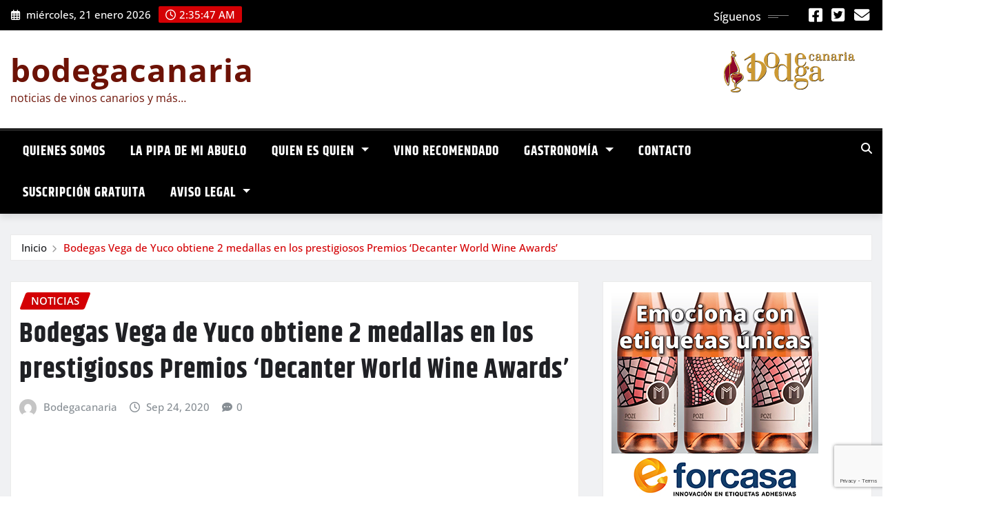

--- FILE ---
content_type: text/html; charset=UTF-8
request_url: https://bodegacanaria.es/bodegas-vega-de-yuco-obtiene-2-medallas-en-los-prestigiosos-premios-decanter-world-wine-awards/
body_size: 19749
content:
<!DOCTYPE html>
<html lang="es-ES">
<head>	
	<meta charset="UTF-8">
    <meta name="viewport" content="width=device-width, initial-scale=1">
    <meta http-equiv="x-ua-compatible" content="ie=edge">
	
		<link rel="pingback" href="https://bodegacanaria.es/xmlrpc.php">
	
	<meta name='robots' content='index, follow, max-image-preview:large, max-snippet:-1, max-video-preview:-1' />
	<style>img:is([sizes="auto" i], [sizes^="auto," i]) { contain-intrinsic-size: 3000px 1500px }</style>
	
	<!-- This site is optimized with the Yoast SEO plugin v26.8 - https://yoast.com/product/yoast-seo-wordpress/ -->
	<title>Bodegas Vega de Yuco obtiene 2 medallas en los prestigiosos Premios &#039;Decanter World Wine Awards&#039; - bodegacanaria</title>
	<link rel="canonical" href="https://bodegacanaria.es/bodegas-vega-de-yuco-obtiene-2-medallas-en-los-prestigiosos-premios-decanter-world-wine-awards/" />
	<meta property="og:locale" content="es_ES" />
	<meta property="og:type" content="article" />
	<meta property="og:title" content="Bodegas Vega de Yuco obtiene 2 medallas en los prestigiosos Premios &#039;Decanter World Wine Awards&#039; - bodegacanaria" />
	<meta property="og:description" content="[box type=»info»]Los Malvasía Volcánica de las líneas Vega de Yuco y Esencia Yaiza de la D.O. Vinos de Lanzarote obtienen medalla de plata y bronce, respectivamente, en la 17ª edición de los premios Decanter, uno de los concursos de vino de mayor relevancia a nivel internacional, organizado por la publicación británica que lleva su nombre[/box] [&hellip;]" />
	<meta property="og:url" content="https://bodegacanaria.es/bodegas-vega-de-yuco-obtiene-2-medallas-en-los-prestigiosos-premios-decanter-world-wine-awards/" />
	<meta property="og:site_name" content="bodegacanaria" />
	<meta property="article:publisher" content="https://www.facebook.com/bodegacanaria" />
	<meta property="article:published_time" content="2020-09-24T09:44:39+00:00" />
	<meta property="og:image" content="https://bodegacanaria.es/wp-content/uploads/2020/09/Sin-título-2vega-de-yuco_Mesa-de-trabajo-1.jpg" />
	<meta property="og:image:width" content="1667" />
	<meta property="og:image:height" content="1250" />
	<meta property="og:image:type" content="image/jpeg" />
	<meta name="author" content="Bodegacanaria" />
	<meta name="twitter:card" content="summary_large_image" />
	<meta name="twitter:creator" content="@bodegacanaria" />
	<meta name="twitter:site" content="@bodegacanaria" />
	<meta name="twitter:label1" content="Escrito por" />
	<meta name="twitter:data1" content="Bodegacanaria" />
	<meta name="twitter:label2" content="Tiempo de lectura" />
	<meta name="twitter:data2" content="3 minutos" />
	<script type="application/ld+json" class="yoast-schema-graph">{"@context":"https://schema.org","@graph":[{"@type":"Article","@id":"https://bodegacanaria.es/bodegas-vega-de-yuco-obtiene-2-medallas-en-los-prestigiosos-premios-decanter-world-wine-awards/#article","isPartOf":{"@id":"https://bodegacanaria.es/bodegas-vega-de-yuco-obtiene-2-medallas-en-los-prestigiosos-premios-decanter-world-wine-awards/"},"author":{"name":"Bodegacanaria","@id":"https://bodegacanaria.es/#/schema/person/d4624276884669758191fa0d6ec29928"},"headline":"Bodegas Vega de Yuco obtiene 2 medallas en los prestigiosos Premios &#8216;Decanter World Wine Awards&#8217;","datePublished":"2020-09-24T09:44:39+00:00","mainEntityOfPage":{"@id":"https://bodegacanaria.es/bodegas-vega-de-yuco-obtiene-2-medallas-en-los-prestigiosos-premios-decanter-world-wine-awards/"},"wordCount":674,"commentCount":0,"image":{"@id":"https://bodegacanaria.es/bodegas-vega-de-yuco-obtiene-2-medallas-en-los-prestigiosos-premios-decanter-world-wine-awards/#primaryimage"},"thumbnailUrl":"https://bodegacanaria.es/wp-content/uploads/2020/09/Sin-título-2vega-de-yuco_Mesa-de-trabajo-1.jpg","articleSection":["noticias"],"inLanguage":"es","potentialAction":[{"@type":"CommentAction","name":"Comment","target":["https://bodegacanaria.es/bodegas-vega-de-yuco-obtiene-2-medallas-en-los-prestigiosos-premios-decanter-world-wine-awards/#respond"]}]},{"@type":"WebPage","@id":"https://bodegacanaria.es/bodegas-vega-de-yuco-obtiene-2-medallas-en-los-prestigiosos-premios-decanter-world-wine-awards/","url":"https://bodegacanaria.es/bodegas-vega-de-yuco-obtiene-2-medallas-en-los-prestigiosos-premios-decanter-world-wine-awards/","name":"Bodegas Vega de Yuco obtiene 2 medallas en los prestigiosos Premios 'Decanter World Wine Awards' - bodegacanaria","isPartOf":{"@id":"https://bodegacanaria.es/#website"},"primaryImageOfPage":{"@id":"https://bodegacanaria.es/bodegas-vega-de-yuco-obtiene-2-medallas-en-los-prestigiosos-premios-decanter-world-wine-awards/#primaryimage"},"image":{"@id":"https://bodegacanaria.es/bodegas-vega-de-yuco-obtiene-2-medallas-en-los-prestigiosos-premios-decanter-world-wine-awards/#primaryimage"},"thumbnailUrl":"https://bodegacanaria.es/wp-content/uploads/2020/09/Sin-título-2vega-de-yuco_Mesa-de-trabajo-1.jpg","datePublished":"2020-09-24T09:44:39+00:00","author":{"@id":"https://bodegacanaria.es/#/schema/person/d4624276884669758191fa0d6ec29928"},"breadcrumb":{"@id":"https://bodegacanaria.es/bodegas-vega-de-yuco-obtiene-2-medallas-en-los-prestigiosos-premios-decanter-world-wine-awards/#breadcrumb"},"inLanguage":"es","potentialAction":[{"@type":"ReadAction","target":["https://bodegacanaria.es/bodegas-vega-de-yuco-obtiene-2-medallas-en-los-prestigiosos-premios-decanter-world-wine-awards/"]}]},{"@type":"ImageObject","inLanguage":"es","@id":"https://bodegacanaria.es/bodegas-vega-de-yuco-obtiene-2-medallas-en-los-prestigiosos-premios-decanter-world-wine-awards/#primaryimage","url":"https://bodegacanaria.es/wp-content/uploads/2020/09/Sin-título-2vega-de-yuco_Mesa-de-trabajo-1.jpg","contentUrl":"https://bodegacanaria.es/wp-content/uploads/2020/09/Sin-título-2vega-de-yuco_Mesa-de-trabajo-1.jpg","width":1667,"height":1250},{"@type":"BreadcrumbList","@id":"https://bodegacanaria.es/bodegas-vega-de-yuco-obtiene-2-medallas-en-los-prestigiosos-premios-decanter-world-wine-awards/#breadcrumb","itemListElement":[{"@type":"ListItem","position":1,"name":"Portada","item":"https://bodegacanaria.es/"},{"@type":"ListItem","position":2,"name":"Bodegas Vega de Yuco obtiene 2 medallas en los prestigiosos Premios &#8216;Decanter World Wine Awards&#8217;"}]},{"@type":"WebSite","@id":"https://bodegacanaria.es/#website","url":"https://bodegacanaria.es/","name":"bodegacanaria","description":"noticias de vinos canarios y más...","potentialAction":[{"@type":"SearchAction","target":{"@type":"EntryPoint","urlTemplate":"https://bodegacanaria.es/?s={search_term_string}"},"query-input":{"@type":"PropertyValueSpecification","valueRequired":true,"valueName":"search_term_string"}}],"inLanguage":"es"},{"@type":"Person","@id":"https://bodegacanaria.es/#/schema/person/d4624276884669758191fa0d6ec29928","name":"Bodegacanaria","image":{"@type":"ImageObject","inLanguage":"es","@id":"https://bodegacanaria.es/#/schema/person/image/","url":"https://secure.gravatar.com/avatar/46d3059c14e705532a61f17e7ffbd48d6704b1b53d5616af716647f084aac01f?s=96&d=mm&r=g","contentUrl":"https://secure.gravatar.com/avatar/46d3059c14e705532a61f17e7ffbd48d6704b1b53d5616af716647f084aac01f?s=96&d=mm&r=g","caption":"Bodegacanaria"},"sameAs":["http://www.bodegacanaria.es"],"url":"https://bodegacanaria.es/author/angelgobierno/"}]}</script>
	<!-- / Yoast SEO plugin. -->


<link rel="alternate" type="application/rss+xml" title="bodegacanaria &raquo; Feed" href="https://bodegacanaria.es/feed/" />
<link rel="alternate" type="application/rss+xml" title="bodegacanaria &raquo; Feed de los comentarios" href="https://bodegacanaria.es/comments/feed/" />
<link rel="alternate" type="application/rss+xml" title="bodegacanaria &raquo; Comentario Bodegas Vega de Yuco obtiene 2 medallas en los prestigiosos Premios &#8216;Decanter World Wine Awards&#8217; del feed" href="https://bodegacanaria.es/bodegas-vega-de-yuco-obtiene-2-medallas-en-los-prestigiosos-premios-decanter-world-wine-awards/feed/" />
<script type="text/javascript">
/* <![CDATA[ */
window._wpemojiSettings = {"baseUrl":"https:\/\/s.w.org\/images\/core\/emoji\/16.0.1\/72x72\/","ext":".png","svgUrl":"https:\/\/s.w.org\/images\/core\/emoji\/16.0.1\/svg\/","svgExt":".svg","source":{"concatemoji":"https:\/\/bodegacanaria.es\/wp-includes\/js\/wp-emoji-release.min.js?ver=6.8.3"}};
/*! This file is auto-generated */
!function(s,n){var o,i,e;function c(e){try{var t={supportTests:e,timestamp:(new Date).valueOf()};sessionStorage.setItem(o,JSON.stringify(t))}catch(e){}}function p(e,t,n){e.clearRect(0,0,e.canvas.width,e.canvas.height),e.fillText(t,0,0);var t=new Uint32Array(e.getImageData(0,0,e.canvas.width,e.canvas.height).data),a=(e.clearRect(0,0,e.canvas.width,e.canvas.height),e.fillText(n,0,0),new Uint32Array(e.getImageData(0,0,e.canvas.width,e.canvas.height).data));return t.every(function(e,t){return e===a[t]})}function u(e,t){e.clearRect(0,0,e.canvas.width,e.canvas.height),e.fillText(t,0,0);for(var n=e.getImageData(16,16,1,1),a=0;a<n.data.length;a++)if(0!==n.data[a])return!1;return!0}function f(e,t,n,a){switch(t){case"flag":return n(e,"\ud83c\udff3\ufe0f\u200d\u26a7\ufe0f","\ud83c\udff3\ufe0f\u200b\u26a7\ufe0f")?!1:!n(e,"\ud83c\udde8\ud83c\uddf6","\ud83c\udde8\u200b\ud83c\uddf6")&&!n(e,"\ud83c\udff4\udb40\udc67\udb40\udc62\udb40\udc65\udb40\udc6e\udb40\udc67\udb40\udc7f","\ud83c\udff4\u200b\udb40\udc67\u200b\udb40\udc62\u200b\udb40\udc65\u200b\udb40\udc6e\u200b\udb40\udc67\u200b\udb40\udc7f");case"emoji":return!a(e,"\ud83e\udedf")}return!1}function g(e,t,n,a){var r="undefined"!=typeof WorkerGlobalScope&&self instanceof WorkerGlobalScope?new OffscreenCanvas(300,150):s.createElement("canvas"),o=r.getContext("2d",{willReadFrequently:!0}),i=(o.textBaseline="top",o.font="600 32px Arial",{});return e.forEach(function(e){i[e]=t(o,e,n,a)}),i}function t(e){var t=s.createElement("script");t.src=e,t.defer=!0,s.head.appendChild(t)}"undefined"!=typeof Promise&&(o="wpEmojiSettingsSupports",i=["flag","emoji"],n.supports={everything:!0,everythingExceptFlag:!0},e=new Promise(function(e){s.addEventListener("DOMContentLoaded",e,{once:!0})}),new Promise(function(t){var n=function(){try{var e=JSON.parse(sessionStorage.getItem(o));if("object"==typeof e&&"number"==typeof e.timestamp&&(new Date).valueOf()<e.timestamp+604800&&"object"==typeof e.supportTests)return e.supportTests}catch(e){}return null}();if(!n){if("undefined"!=typeof Worker&&"undefined"!=typeof OffscreenCanvas&&"undefined"!=typeof URL&&URL.createObjectURL&&"undefined"!=typeof Blob)try{var e="postMessage("+g.toString()+"("+[JSON.stringify(i),f.toString(),p.toString(),u.toString()].join(",")+"));",a=new Blob([e],{type:"text/javascript"}),r=new Worker(URL.createObjectURL(a),{name:"wpTestEmojiSupports"});return void(r.onmessage=function(e){c(n=e.data),r.terminate(),t(n)})}catch(e){}c(n=g(i,f,p,u))}t(n)}).then(function(e){for(var t in e)n.supports[t]=e[t],n.supports.everything=n.supports.everything&&n.supports[t],"flag"!==t&&(n.supports.everythingExceptFlag=n.supports.everythingExceptFlag&&n.supports[t]);n.supports.everythingExceptFlag=n.supports.everythingExceptFlag&&!n.supports.flag,n.DOMReady=!1,n.readyCallback=function(){n.DOMReady=!0}}).then(function(){return e}).then(function(){var e;n.supports.everything||(n.readyCallback(),(e=n.source||{}).concatemoji?t(e.concatemoji):e.wpemoji&&e.twemoji&&(t(e.twemoji),t(e.wpemoji)))}))}((window,document),window._wpemojiSettings);
/* ]]> */
</script>
<link rel='stylesheet' id='newsexo-theme-fonts-css' href='https://bodegacanaria.es/wp-content/fonts/ef161149e82783ed42c536a54087ad51.css?ver=20201110' type='text/css' media='all' />
<style id='wp-emoji-styles-inline-css' type='text/css'>

	img.wp-smiley, img.emoji {
		display: inline !important;
		border: none !important;
		box-shadow: none !important;
		height: 1em !important;
		width: 1em !important;
		margin: 0 0.07em !important;
		vertical-align: -0.1em !important;
		background: none !important;
		padding: 0 !important;
	}
</style>
<link rel='stylesheet' id='wp-block-library-css' href='https://bodegacanaria.es/wp-includes/css/dist/block-library/style.min.css?ver=6.8.3' type='text/css' media='all' />
<style id='classic-theme-styles-inline-css' type='text/css'>
/*! This file is auto-generated */
.wp-block-button__link{color:#fff;background-color:#32373c;border-radius:9999px;box-shadow:none;text-decoration:none;padding:calc(.667em + 2px) calc(1.333em + 2px);font-size:1.125em}.wp-block-file__button{background:#32373c;color:#fff;text-decoration:none}
</style>
<style id='global-styles-inline-css' type='text/css'>
:root{--wp--preset--aspect-ratio--square: 1;--wp--preset--aspect-ratio--4-3: 4/3;--wp--preset--aspect-ratio--3-4: 3/4;--wp--preset--aspect-ratio--3-2: 3/2;--wp--preset--aspect-ratio--2-3: 2/3;--wp--preset--aspect-ratio--16-9: 16/9;--wp--preset--aspect-ratio--9-16: 9/16;--wp--preset--color--black: #000000;--wp--preset--color--cyan-bluish-gray: #abb8c3;--wp--preset--color--white: #ffffff;--wp--preset--color--pale-pink: #f78da7;--wp--preset--color--vivid-red: #cf2e2e;--wp--preset--color--luminous-vivid-orange: #ff6900;--wp--preset--color--luminous-vivid-amber: #fcb900;--wp--preset--color--light-green-cyan: #7bdcb5;--wp--preset--color--vivid-green-cyan: #00d084;--wp--preset--color--pale-cyan-blue: #8ed1fc;--wp--preset--color--vivid-cyan-blue: #0693e3;--wp--preset--color--vivid-purple: #9b51e0;--wp--preset--gradient--vivid-cyan-blue-to-vivid-purple: linear-gradient(135deg,rgba(6,147,227,1) 0%,rgb(155,81,224) 100%);--wp--preset--gradient--light-green-cyan-to-vivid-green-cyan: linear-gradient(135deg,rgb(122,220,180) 0%,rgb(0,208,130) 100%);--wp--preset--gradient--luminous-vivid-amber-to-luminous-vivid-orange: linear-gradient(135deg,rgba(252,185,0,1) 0%,rgba(255,105,0,1) 100%);--wp--preset--gradient--luminous-vivid-orange-to-vivid-red: linear-gradient(135deg,rgba(255,105,0,1) 0%,rgb(207,46,46) 100%);--wp--preset--gradient--very-light-gray-to-cyan-bluish-gray: linear-gradient(135deg,rgb(238,238,238) 0%,rgb(169,184,195) 100%);--wp--preset--gradient--cool-to-warm-spectrum: linear-gradient(135deg,rgb(74,234,220) 0%,rgb(151,120,209) 20%,rgb(207,42,186) 40%,rgb(238,44,130) 60%,rgb(251,105,98) 80%,rgb(254,248,76) 100%);--wp--preset--gradient--blush-light-purple: linear-gradient(135deg,rgb(255,206,236) 0%,rgb(152,150,240) 100%);--wp--preset--gradient--blush-bordeaux: linear-gradient(135deg,rgb(254,205,165) 0%,rgb(254,45,45) 50%,rgb(107,0,62) 100%);--wp--preset--gradient--luminous-dusk: linear-gradient(135deg,rgb(255,203,112) 0%,rgb(199,81,192) 50%,rgb(65,88,208) 100%);--wp--preset--gradient--pale-ocean: linear-gradient(135deg,rgb(255,245,203) 0%,rgb(182,227,212) 50%,rgb(51,167,181) 100%);--wp--preset--gradient--electric-grass: linear-gradient(135deg,rgb(202,248,128) 0%,rgb(113,206,126) 100%);--wp--preset--gradient--midnight: linear-gradient(135deg,rgb(2,3,129) 0%,rgb(40,116,252) 100%);--wp--preset--font-size--small: 13px;--wp--preset--font-size--medium: 20px;--wp--preset--font-size--large: 36px;--wp--preset--font-size--x-large: 42px;--wp--preset--spacing--20: 0.44rem;--wp--preset--spacing--30: 0.67rem;--wp--preset--spacing--40: 1rem;--wp--preset--spacing--50: 1.5rem;--wp--preset--spacing--60: 2.25rem;--wp--preset--spacing--70: 3.38rem;--wp--preset--spacing--80: 5.06rem;--wp--preset--shadow--natural: 6px 6px 9px rgba(0, 0, 0, 0.2);--wp--preset--shadow--deep: 12px 12px 50px rgba(0, 0, 0, 0.4);--wp--preset--shadow--sharp: 6px 6px 0px rgba(0, 0, 0, 0.2);--wp--preset--shadow--outlined: 6px 6px 0px -3px rgba(255, 255, 255, 1), 6px 6px rgba(0, 0, 0, 1);--wp--preset--shadow--crisp: 6px 6px 0px rgba(0, 0, 0, 1);}:where(.is-layout-flex){gap: 0.5em;}:where(.is-layout-grid){gap: 0.5em;}body .is-layout-flex{display: flex;}.is-layout-flex{flex-wrap: wrap;align-items: center;}.is-layout-flex > :is(*, div){margin: 0;}body .is-layout-grid{display: grid;}.is-layout-grid > :is(*, div){margin: 0;}:where(.wp-block-columns.is-layout-flex){gap: 2em;}:where(.wp-block-columns.is-layout-grid){gap: 2em;}:where(.wp-block-post-template.is-layout-flex){gap: 1.25em;}:where(.wp-block-post-template.is-layout-grid){gap: 1.25em;}.has-black-color{color: var(--wp--preset--color--black) !important;}.has-cyan-bluish-gray-color{color: var(--wp--preset--color--cyan-bluish-gray) !important;}.has-white-color{color: var(--wp--preset--color--white) !important;}.has-pale-pink-color{color: var(--wp--preset--color--pale-pink) !important;}.has-vivid-red-color{color: var(--wp--preset--color--vivid-red) !important;}.has-luminous-vivid-orange-color{color: var(--wp--preset--color--luminous-vivid-orange) !important;}.has-luminous-vivid-amber-color{color: var(--wp--preset--color--luminous-vivid-amber) !important;}.has-light-green-cyan-color{color: var(--wp--preset--color--light-green-cyan) !important;}.has-vivid-green-cyan-color{color: var(--wp--preset--color--vivid-green-cyan) !important;}.has-pale-cyan-blue-color{color: var(--wp--preset--color--pale-cyan-blue) !important;}.has-vivid-cyan-blue-color{color: var(--wp--preset--color--vivid-cyan-blue) !important;}.has-vivid-purple-color{color: var(--wp--preset--color--vivid-purple) !important;}.has-black-background-color{background-color: var(--wp--preset--color--black) !important;}.has-cyan-bluish-gray-background-color{background-color: var(--wp--preset--color--cyan-bluish-gray) !important;}.has-white-background-color{background-color: var(--wp--preset--color--white) !important;}.has-pale-pink-background-color{background-color: var(--wp--preset--color--pale-pink) !important;}.has-vivid-red-background-color{background-color: var(--wp--preset--color--vivid-red) !important;}.has-luminous-vivid-orange-background-color{background-color: var(--wp--preset--color--luminous-vivid-orange) !important;}.has-luminous-vivid-amber-background-color{background-color: var(--wp--preset--color--luminous-vivid-amber) !important;}.has-light-green-cyan-background-color{background-color: var(--wp--preset--color--light-green-cyan) !important;}.has-vivid-green-cyan-background-color{background-color: var(--wp--preset--color--vivid-green-cyan) !important;}.has-pale-cyan-blue-background-color{background-color: var(--wp--preset--color--pale-cyan-blue) !important;}.has-vivid-cyan-blue-background-color{background-color: var(--wp--preset--color--vivid-cyan-blue) !important;}.has-vivid-purple-background-color{background-color: var(--wp--preset--color--vivid-purple) !important;}.has-black-border-color{border-color: var(--wp--preset--color--black) !important;}.has-cyan-bluish-gray-border-color{border-color: var(--wp--preset--color--cyan-bluish-gray) !important;}.has-white-border-color{border-color: var(--wp--preset--color--white) !important;}.has-pale-pink-border-color{border-color: var(--wp--preset--color--pale-pink) !important;}.has-vivid-red-border-color{border-color: var(--wp--preset--color--vivid-red) !important;}.has-luminous-vivid-orange-border-color{border-color: var(--wp--preset--color--luminous-vivid-orange) !important;}.has-luminous-vivid-amber-border-color{border-color: var(--wp--preset--color--luminous-vivid-amber) !important;}.has-light-green-cyan-border-color{border-color: var(--wp--preset--color--light-green-cyan) !important;}.has-vivid-green-cyan-border-color{border-color: var(--wp--preset--color--vivid-green-cyan) !important;}.has-pale-cyan-blue-border-color{border-color: var(--wp--preset--color--pale-cyan-blue) !important;}.has-vivid-cyan-blue-border-color{border-color: var(--wp--preset--color--vivid-cyan-blue) !important;}.has-vivid-purple-border-color{border-color: var(--wp--preset--color--vivid-purple) !important;}.has-vivid-cyan-blue-to-vivid-purple-gradient-background{background: var(--wp--preset--gradient--vivid-cyan-blue-to-vivid-purple) !important;}.has-light-green-cyan-to-vivid-green-cyan-gradient-background{background: var(--wp--preset--gradient--light-green-cyan-to-vivid-green-cyan) !important;}.has-luminous-vivid-amber-to-luminous-vivid-orange-gradient-background{background: var(--wp--preset--gradient--luminous-vivid-amber-to-luminous-vivid-orange) !important;}.has-luminous-vivid-orange-to-vivid-red-gradient-background{background: var(--wp--preset--gradient--luminous-vivid-orange-to-vivid-red) !important;}.has-very-light-gray-to-cyan-bluish-gray-gradient-background{background: var(--wp--preset--gradient--very-light-gray-to-cyan-bluish-gray) !important;}.has-cool-to-warm-spectrum-gradient-background{background: var(--wp--preset--gradient--cool-to-warm-spectrum) !important;}.has-blush-light-purple-gradient-background{background: var(--wp--preset--gradient--blush-light-purple) !important;}.has-blush-bordeaux-gradient-background{background: var(--wp--preset--gradient--blush-bordeaux) !important;}.has-luminous-dusk-gradient-background{background: var(--wp--preset--gradient--luminous-dusk) !important;}.has-pale-ocean-gradient-background{background: var(--wp--preset--gradient--pale-ocean) !important;}.has-electric-grass-gradient-background{background: var(--wp--preset--gradient--electric-grass) !important;}.has-midnight-gradient-background{background: var(--wp--preset--gradient--midnight) !important;}.has-small-font-size{font-size: var(--wp--preset--font-size--small) !important;}.has-medium-font-size{font-size: var(--wp--preset--font-size--medium) !important;}.has-large-font-size{font-size: var(--wp--preset--font-size--large) !important;}.has-x-large-font-size{font-size: var(--wp--preset--font-size--x-large) !important;}
:where(.wp-block-post-template.is-layout-flex){gap: 1.25em;}:where(.wp-block-post-template.is-layout-grid){gap: 1.25em;}
:where(.wp-block-columns.is-layout-flex){gap: 2em;}:where(.wp-block-columns.is-layout-grid){gap: 2em;}
:root :where(.wp-block-pullquote){font-size: 1.5em;line-height: 1.6;}
</style>
<link rel='stylesheet' id='contact-form-7-css' href='https://bodegacanaria.es/wp-content/plugins/contact-form-7/includes/css/styles.css?ver=6.1.4' type='text/css' media='all' />
<link rel='stylesheet' id='obtga-style-css' href='https://bodegacanaria.es/wp-content/plugins/google-analytics-y-la-ley-de-cookies/obturecode_ga.css?ver=6.8.3' type='text/css' media='all' />
<link rel='stylesheet' id='bootstrap-css' href='https://bodegacanaria.es/wp-content/themes/newsexo/assets/css/bootstrap.css?ver=6.8.3' type='text/css' media='all' />
<link rel='stylesheet' id='font-awesome-min-css' href='https://bodegacanaria.es/wp-content/themes/newsexo/assets/css/font-awesome/css/font-awesome.min.css?ver=4.7.0' type='text/css' media='all' />
<link rel='stylesheet' id='newsexo-style-css' href='https://bodegacanaria.es/wp-content/themes/newsio/style.css?ver=6.8.3' type='text/css' media='all' />
<link rel='stylesheet' id='theme-default-css' href='https://bodegacanaria.es/wp-content/themes/newsexo/assets/css/theme-default.css?ver=6.8.3' type='text/css' media='all' />
<link rel='stylesheet' id='newsexo-animate-css-css' href='https://bodegacanaria.es/wp-content/themes/newsexo/assets/css/animate.css?ver=6.8.3' type='text/css' media='all' />
<link rel='stylesheet' id='owl.carousel-css-css' href='https://bodegacanaria.es/wp-content/themes/newsexo/assets/css/owl.carousel.css?ver=6.8.3' type='text/css' media='all' />
<link rel='stylesheet' id='bootstrap-smartmenus-css-css' href='https://bodegacanaria.es/wp-content/themes/newsexo/assets/css/jquery.smartmenus.bootstrap-4.css?ver=6.8.3' type='text/css' media='all' />
<link rel='stylesheet' id='newsio-parent-style-css' href='https://bodegacanaria.es/wp-content/themes/newsexo/style.css?ver=6.8.3' type='text/css' media='all' />
<link rel='stylesheet' id='newsio-child-style-css' href='https://bodegacanaria.es/wp-content/themes/newsio/style.css?ver=6.8.3' type='text/css' media='all' />
<link rel='stylesheet' id='newsio-default-css-css' href='https://bodegacanaria.es/wp-content/themes/newsio/assets/css/theme-default.css?ver=6.8.3' type='text/css' media='all' />
<link rel='stylesheet' id='newsio-bootstrap-smartmenus-css-css' href='https://bodegacanaria.es/wp-content/themes/newsio/assets/css/jquery.smartmenus.bootstrap-4.css?ver=6.8.3' type='text/css' media='all' />
<script type="text/javascript" src="https://bodegacanaria.es/wp-includes/js/jquery/jquery.min.js?ver=3.7.1" id="jquery-core-js"></script>
<script type="text/javascript" src="https://bodegacanaria.es/wp-includes/js/jquery/jquery-migrate.min.js?ver=3.4.1" id="jquery-migrate-js"></script>
<script type="text/javascript" src="https://bodegacanaria.es/wp-content/themes/newsexo/assets/js/bootstrap.js?ver=6.8.3" id="bootstrap-js-js"></script>
<script type="text/javascript" src="https://bodegacanaria.es/wp-content/themes/newsexo/assets/js/bootstrap.bundle.min.js?ver=6.8.3" id="bootstrap.bundle.min-js"></script>
<script type="text/javascript" src="https://bodegacanaria.es/wp-content/themes/newsexo/assets/js/smartmenus/jquery.smartmenus.js?ver=6.8.3" id="newsexo-smartmenus-js-js"></script>
<script type="text/javascript" src="https://bodegacanaria.es/wp-content/themes/newsexo/assets/js/custom.js?ver=6.8.3" id="newsexo-custom-js-js"></script>
<script type="text/javascript" src="https://bodegacanaria.es/wp-content/themes/newsexo/assets/js/smartmenus/bootstrap-smartmenus.js?ver=6.8.3" id="bootstrap-smartmenus-js-js"></script>
<script type="text/javascript" src="https://bodegacanaria.es/wp-content/themes/newsexo/assets/js/owl.carousel.min.js?ver=6.8.3" id="owl-carousel-js-js"></script>
<script type="text/javascript" src="https://bodegacanaria.es/wp-content/themes/newsexo/assets/js/animation/animate.js?ver=6.8.3" id="animate-js-js"></script>
<script type="text/javascript" src="https://bodegacanaria.es/wp-content/themes/newsexo/assets/js/wow.js?ver=6.8.3" id="wow-js-js"></script>
<link rel="https://api.w.org/" href="https://bodegacanaria.es/wp-json/" /><link rel="alternate" title="JSON" type="application/json" href="https://bodegacanaria.es/wp-json/wp/v2/posts/14547" /><link rel="EditURI" type="application/rsd+xml" title="RSD" href="https://bodegacanaria.es/xmlrpc.php?rsd" />
<meta name="generator" content="WordPress 6.8.3" />
<link rel='shortlink' href='https://bodegacanaria.es/?p=14547' />
<link rel="alternate" title="oEmbed (JSON)" type="application/json+oembed" href="https://bodegacanaria.es/wp-json/oembed/1.0/embed?url=https%3A%2F%2Fbodegacanaria.es%2Fbodegas-vega-de-yuco-obtiene-2-medallas-en-los-prestigiosos-premios-decanter-world-wine-awards%2F&#038;lang=es" />
<link rel="alternate" title="oEmbed (XML)" type="text/xml+oembed" href="https://bodegacanaria.es/wp-json/oembed/1.0/embed?url=https%3A%2F%2Fbodegacanaria.es%2Fbodegas-vega-de-yuco-obtiene-2-medallas-en-los-prestigiosos-premios-decanter-world-wine-awards%2F&#038;format=xml&#038;lang=es" />
<style type="text/css">

/*------------------- Body ---------------------*/



/*------------------- H1---------------------*/


/*------------------- H2---------------------*/

    h2{ font-family: Khand; } 

/*------------------- H3---------------------*/

    h3 { font-family: Khand; }

/*------------------- H4---------------------*/

    h4 { font-family: Khand; }

/*------------------- H5---------------------*/

    h5 { font-family: Khand; }

/*------------------- H6---------------------*/

    h6 { font-family: Khand; }

</style>
		<style type="text/css">
						.site-title a,
			.site-description {
				color: #6d1206 !important;
			}

					</style>
		<link rel="icon" href="https://bodegacanaria.es/wp-content/uploads/2016/01/cropped-favicon_bodegacanaria-1-32x32.png" sizes="32x32" />
<link rel="icon" href="https://bodegacanaria.es/wp-content/uploads/2016/01/cropped-favicon_bodegacanaria-1-192x192.png" sizes="192x192" />
<link rel="apple-touch-icon" href="https://bodegacanaria.es/wp-content/uploads/2016/01/cropped-favicon_bodegacanaria-1-180x180.png" />
<meta name="msapplication-TileImage" content="https://bodegacanaria.es/wp-content/uploads/2016/01/cropped-favicon_bodegacanaria-1-270x270.png" />
</head>
<body class="wp-singular post-template-default single single-post postid-14547 single-format-standard wp-theme-newsexo wp-child-theme-newsio theme-wide" >

<a class="screen-reader-text skip-link" href="#content">Saltar al contenido</a>
<div id="wrapper">



	<!--Header Sidebar-->
	<header class="site-header">
		<div class="container-full">
			<div class="row align-self-center">
							<div class="col-lg-6 col-md-6 col-sm-12">
					<aside class="widget"> 
						<ul class="head-contact-info">
							<li><i class="fa-regular fa-calendar-days"></i>
							miércoles, 21 enero 2026							</li>
							<li><span id='newsexo-time' class="newsexo-time">  3:35 am</span></li>
						</ul>
					</aside>
				</div>
			
						
				<div class="col-lg-6 col-md-6 col-sm-12">
					<aside class="widget">

					<ul class="custom-social-icons">
							
						    <li class="followus">Síguenos						    </li>
					    							
							
					    
                                								    										<li><a class="fa-square-facebook" href="https://www.facebook.com/bodegacanaria" target="_blank" ><i class="fa fa-brands fa-square-facebook"></i></a></li>
																										
						    
                                								    										<li><a class="fa-square-twitter" href="https://x.com/bodegacanaria" target="_blank" ><i class="fa fa-brands fa-square-twitter"></i></a></li>
																										
						    
                                								    										<li><a class="fa-solid fa-envelope" href="https://bodegacanaria.es/contacto/" ><i class="fa fa-solid fa-envelope"></i></a></li>
																										
						    
                                								
						    						</ul>


					</aside>
				</div>
				
			</div>
		</div>
	</header>
	<!--/End of Header Sidebar-->


 
  	<!--Site Branding & Advertisement-->
	<section class="logo-banner logo-banner-overlay">
		<div class="container-full">
			<div class="row">
				<div class="col-lg-4 col-md-12 align-self-center">
						   	<div class="site-branding">
	    <h1 class="site-title"><a href="https://bodegacanaria.es/" rel="home">bodegacanaria</a></h1>
					<p class="site-description">noticias de vinos canarios y más&#8230;</p>
			</div>
					</div>

							<div class="col-lg-8 col-md-12">
					<div class="site-advertisement">	
						<a href="#"><img src="https://bodegacanaria.es/wp-content/uploads/2017/09/logo_bodegacanaria.png" class="img-fluid float-end" alt="Advertisement"></a>
					</div>								
				</div>
				
			</div>
		</div>
	</section>	
	<!--End of Site Branding & Advertisement-->
    	
	<!-- Navbar -->
	<nav class="navbar navbar-expand-lg navbar-dark header-sticky">
		<div class="container-full">
			<div class="row">
			    <div class="col-lg-11 col-md-12"> 
				
					<button class="navbar-toggler" type="button" data-bs-toggle="collapse" data-bs-target="#navbarSupportedContent" aria-controls="navbarSupportedContent" aria-expanded="false" aria-label="Toggle navigation">
					  <span class="navbar-toggler-icon"></span>
					</button>
					<div id="navbarSupportedContent" class="navbar-collapse collapse">
						<div class="menu-menu-container"><ul id="menu-menu" class="nav navbar-nav"><li id="menu-item-16568" class="menu-item menu-item-type-post_type menu-item-object-page menu-item-16568"><a class="nav-link" href="https://bodegacanaria.es/quienes-somos-2/">Quienes somos</a></li>
<li id="menu-item-17358" class="menu-item menu-item-type-taxonomy menu-item-object-category menu-item-17358"><a class="nav-link" href="https://bodegacanaria.es/category/la-pipa-de-mi-abuelo/">La pipa de mi abuelo</a></li>
<li id="menu-item-16571" class="menu-item menu-item-type-taxonomy menu-item-object-category menu-item-has-children menu-item-16571 dropdown"><a class="nav-link" href="https://bodegacanaria.es/category/quien-es-quien/" data-toggle="dropdown" class="dropdown-toggle">Quien es quien </a>
<ul role="menu" class=" dropdown-menu">
	<li id="menu-item-16574" class="menu-item menu-item-type-taxonomy menu-item-object-category menu-item-16574"><a class="dropdown-item" href="https://bodegacanaria.es/category/enologos/">Enólogos</a></li>
	<li id="menu-item-16572" class="menu-item menu-item-type-taxonomy menu-item-object-category menu-item-16572"><a class="dropdown-item" href="https://bodegacanaria.es/category/sumilleres/">Sumilleres</a></li>
	<li id="menu-item-17970" class="menu-item menu-item-type-taxonomy menu-item-object-category menu-item-17970"><a class="dropdown-item" href="https://bodegacanaria.es/category/empresas/">Empresas</a></li>
</ul>
</li>
<li id="menu-item-16573" class="menu-item menu-item-type-taxonomy menu-item-object-category menu-item-16573"><a class="nav-link" href="https://bodegacanaria.es/category/vino-recomendado/">vino recomendado</a></li>
<li id="menu-item-17339" class="menu-item menu-item-type-taxonomy menu-item-object-category menu-item-has-children menu-item-17339 dropdown"><a class="nav-link" href="https://bodegacanaria.es/category/gastronomia/" data-toggle="dropdown" class="dropdown-toggle">Gastronomía </a>
<ul role="menu" class=" dropdown-menu">
	<li id="menu-item-17360" class="menu-item menu-item-type-taxonomy menu-item-object-category menu-item-17360"><a class="dropdown-item" href="https://bodegacanaria.es/category/recetas/">Recetas</a></li>
</ul>
</li>
<li id="menu-item-17793" class="menu-item menu-item-type-post_type menu-item-object-page menu-item-17793"><a class="nav-link" href="https://bodegacanaria.es/contacto/">CONTACTO</a></li>
<li id="menu-item-17817" class="menu-item menu-item-type-post_type menu-item-object-page menu-item-17817"><a class="nav-link" href="https://bodegacanaria.es/suscripcion-gratuita/">SUSCRIPCIÓN GRATUITA</a></li>
<li id="menu-item-17834" class="menu-item menu-item-type-post_type menu-item-object-page menu-item-has-children menu-item-17834 dropdown"><a class="nav-link" href="https://bodegacanaria.es/aviso-legal/" data-toggle="dropdown" class="dropdown-toggle">Aviso Legal </a>
<ul role="menu" class=" dropdown-menu">
	<li id="menu-item-17835" class="menu-item menu-item-type-post_type menu-item-object-page menu-item-17835"><a class="dropdown-item" href="https://bodegacanaria.es/politica-de-cookies/">Política de Cookies</a></li>
	<li id="menu-item-17836" class="menu-item menu-item-type-post_type menu-item-object-page menu-item-17836"><a class="dropdown-item" href="https://bodegacanaria.es/politica-de-privacidad-2/">Política de Privacidad</a></li>
</ul>
</li>
</ul></div>					</div>
				</div>
								<div class="col-lg-1 col-md-12">
					<div class="theme-search-block desk-view">
						<a href="#search-popup" title="Buscar aquí"><i class="fa-solid fa-magnifying-glass"></i></a>						
					</div>	
				</div>
							</div>
		</div>
	</nav>
	<!-- /End of Navbar -->

	<div id="search-popup">
		<button type="button" class="close">×</button>
		<form method="get" id="searchform" class="search-form" action="https://bodegacanaria.es/">
			<input type="search" placeholder="Buscar aquí" name="s" id="s" />
			<button type="submit" class="btn btn-primary">Buscar</button>
		</form>
	</div>
	<!-- Theme Breadcrumb Area -->

		<section class="theme-breadcrumb-area">
				<div id="content" class="container-full">
					<div class="row g-lg-3">
						<div class="col-md-12 col-sm-12">						
							<ul class="page-breadcrumb wow animate fadeInUp" data-wow-delay=".3s""><li><a href="https://bodegacanaria.es">Inicio</a></li><li class="active"><a href="https://bodegacanaria.es:443/bodegas-vega-de-yuco-obtiene-2-medallas-en-los-prestigiosos-premios-decanter-world-wine-awards/">Bodegas Vega de Yuco obtiene 2 medallas en los prestigiosos Premios &#8216;Decanter World Wine Awards&#8217;</a></li></ul>						</div>
					</div>
				</div>
		</section>
	
<section class="single-news-area">
	<div class="container-full">
		<div class="row ">
				  
            <div class="col-lg-8 col-md-6 col-sm-12">
        			

			<article class="post grid-view-news-area pb-3 wow animate fadeInUp vrsn-two" data-wow-delay=".3s" class="post-14547 post type-post status-publish format-standard has-post-thumbnail hentry category-noticias">		
				<div class="entry-meta">
					<span class="cat-links links-space">
						 <a class="links-bg noticias" href="https://bodegacanaria.es/category/noticias/"><span>noticias</span></a>				    </span>
				</div>	
				<header class="entry-header">
	            <h2 class="entry-title">Bodegas Vega de Yuco obtiene 2 medallas en los prestigiosos Premios &#8216;Decanter World Wine Awards&#8217;</h2>				</header>		
				<div class="entry-meta align-self-center">
					<span class="author">
					<img alt='' src='https://secure.gravatar.com/avatar/46d3059c14e705532a61f17e7ffbd48d6704b1b53d5616af716647f084aac01f?s=50&#038;d=mm&#038;r=g' srcset='https://secure.gravatar.com/avatar/46d3059c14e705532a61f17e7ffbd48d6704b1b53d5616af716647f084aac01f?s=100&#038;d=mm&#038;r=g 2x' class='img-fluid comment-img avatar-50 photo avatar-default' height='50' width='50' decoding='async'/>					<a href="https://bodegacanaria.es/author/angelgobierno/">Bodegacanaria</a>
					</span>					
					<span class="posted-on">
						<i class="fa-regular fa-clock"></i>
			            <a href="https://bodegacanaria.es/2020/09/"><time>
						Sep 24, 2020</time></a>
					</span>
					<span class="comment-links"><i class="fa-solid fa-comment-dots"></i><a href="https://bodegacanaria.es/bodegas-vega-de-yuco-obtiene-2-medallas-en-los-prestigiosos-premios-decanter-world-wine-awards/#respond">0</a></span>
				</div>		
				<figure class="post-thumbnail"><img width="1667" height="1250" src="https://bodegacanaria.es/wp-content/uploads/2020/09/Sin-título-2vega-de-yuco_Mesa-de-trabajo-1.jpg" class="img-fluid wp-post-image" alt="" decoding="async" fetchpriority="high" srcset="https://bodegacanaria.es/wp-content/uploads/2020/09/Sin-título-2vega-de-yuco_Mesa-de-trabajo-1.jpg 1667w, https://bodegacanaria.es/wp-content/uploads/2020/09/Sin-título-2vega-de-yuco_Mesa-de-trabajo-1-300x225.jpg 300w, https://bodegacanaria.es/wp-content/uploads/2020/09/Sin-título-2vega-de-yuco_Mesa-de-trabajo-1-768x576.jpg 768w, https://bodegacanaria.es/wp-content/uploads/2020/09/Sin-título-2vega-de-yuco_Mesa-de-trabajo-1-1024x768.jpg 1024w, https://bodegacanaria.es/wp-content/uploads/2020/09/Sin-título-2vega-de-yuco_Mesa-de-trabajo-1-45x35.jpg 45w" sizes="(max-width: 1667px) 100vw, 1667px" /></figure>				<figcaption class="post-content">
					<div class="entry-content">
						<p>[box type=»info»]Los Malvasía Volcánica de las líneas Vega de Yuco y Esencia Yaiza de la D.O. Vinos de Lanzarote obtienen medalla de plata y bronce, respectivamente, en la 17ª edición de los premios Decanter, uno de los concursos de vino de mayor relevancia a nivel internacional, organizado por la publicación británica que lleva su nombre[/box]</p>
<div>Lanzarote, 24 de septiembre de 2020. Dos blancos secos, Malvasía Volcánica de Lanzarote, han sido merecedores de dos medallas en los prestigiosos premios internacionales Decanter World Wine Awards, organizados por la publicación especializada en vinos del Reino Unido para elegir los mejores vinos del mundo.</div>
<div>&nbsp;</div>
<div>Concretamente, el <strong>Malvasía Volcánica de la línea <a href="https://vegadeyuco.com/Tienda/yaiza-blanco-seco/">Esencia Yaiza de 2019</a></strong> ha vuelto este año a erigirse con otro premio internacional, después de alzarse con la medalla de plata Bacchus de este año. Ahora lo hace, sumando a su palmarés el<strong> bronce en la 17ª edición de los Premios Decanter 2020</strong>, junto a la línea clásica de la misma bodega, <a href="https://vegadeyuco.com/Tienda/vega-de-yuco-seco/"><strong>Vega de Yuco </strong></a><a href="https://vegadeyuco.com/Tienda/vega-de-yuco-seco/"><strong>2019</strong></a>, que logra alcanzar también una <strong>medalla de plata </strong>en este mismo certamen.</div>
<div>&nbsp;</div>
<div>A esta edición han concurrido cerca de 15 mil etiquetas en una cata a ciegas, celebrada durante 28 días consecutivos con más de 116 expertos catadores de vinos del mundo, con 37 Masters of Wine y 9 Master Sommeliers, entre otros.</div>
<div>&nbsp;</div>
<div>Para Bodegas Vega de Yuco vuelve a ser una “s<em>atisfacción muy grande estar no solo representados con nuestros vinos lanzaroteños en este importante concurso internacional, sino que además hayamos recibido estas dos medallas</em>”, explica <strong>Rafael Espino</strong>, gerente y propietario de la bodega.</div>
<blockquote>
<div>&nbsp;</div>
<div>“<em>En un año </em><em>muy </em><em>complicado para todo el sector vitivinícola, </em><em>estos premios nos animan a seguir trabajando en la misma línea que no es otra que la de mantener, impulsar y garantizar la máxima calidad en nuestros vinos para ofrecer a los consumidores el mejor producto posible, basado fundamentalmente en el respeto a la tierra y al trabajo del viticultor</em>”,</div>
</blockquote>
<div>añade Espino.</div>
<div>&nbsp;</div>
<div>El enólogo y autor de los vinos, <strong>Tomás Mesa Guanche</strong>, reitera también -por su parte- su</div>
<blockquote>
<div>“<em>satisfacción por los dos nuevos galardones recibidos este año</em>”,</div>
</blockquote>
<div>y espera que tras la reciente vendimia, los nuevos vinos de 2020, que pronto saldrán al mercado, vuelvan a revalidar el reconocimiento y la confianza de los consumidores.</div>
<blockquote>
<div>“<em>Todo apunta a que la calidad de los vinos volverá a ser extraordinaria, a pesar de que la cosecha ha sido este año más limitada debido a las escasas lluvias y poca agua que han recibido las parras</em>”.</div>
</blockquote>
<div>&nbsp;</div>
<hr>
<h3><strong>Vega de Yuco – Medalla de Plata</strong></h3>
<div>“Respeto a la tierra y al viticultor”. Una máxima para esta bodega lanzaroteña que se ve reflejado en sus vinos y en su línea más clásica, cuyo Malvasía Volcánica se ha alzado con la medalla de plata en esta edición de los Decanter.</div>
<div>&nbsp;</div>
<div>Vega de Yuco representa la quintaesencia de la bodega, vinos con una gran personalidad, complejos y llenos de matices que proporcionan una experiencia inagotable para los sentidos. Su Malvasía Volcánica procede de parcelas de uvas seleccionadas en las zonas más cálidas de la isla, donde el nivel de madurez es mayor. Tras una selección rigurosa en bodega, su fermentación es lenta y cuidada.</div>
<h3><a href="https://bodegacanaria.es/wp-content/uploads/2020/09/Medalla-Plata-Decanter-2020-Yuco-Seco.jpg"><img decoding="async" class="aligncenter size-full wp-image-14549" src="https://bodegacanaria.es/wp-content/uploads/2020/09/Medalla-Plata-Decanter-2020-Yuco-Seco.jpg" alt="" width="992" height="985" srcset="https://bodegacanaria.es/wp-content/uploads/2020/09/Medalla-Plata-Decanter-2020-Yuco-Seco.jpg 992w, https://bodegacanaria.es/wp-content/uploads/2020/09/Medalla-Plata-Decanter-2020-Yuco-Seco-150x150.jpg 150w, https://bodegacanaria.es/wp-content/uploads/2020/09/Medalla-Plata-Decanter-2020-Yuco-Seco-300x298.jpg 300w, https://bodegacanaria.es/wp-content/uploads/2020/09/Medalla-Plata-Decanter-2020-Yuco-Seco-768x763.jpg 768w" sizes="(max-width: 992px) 100vw, 992px" /></a></h3>
<hr>
<h3><strong>Esencia Yaiza – Medalla de Bronce</strong></h3>
<div>Esencia de Yaiza es la expresión genuina de la viticultura artesanal de Lanzarote y se caracteriza también por su distinguida y estilizada botella azul. Al llegar a bodega la Malvasía Volcánica, procedente de las mejores fincas de Lanzarote, es seleccionada a mano. Después, es fermentada en depósitos de acero mediante técnicas de maceración en frío, produciendo un vino altamente expresivo que se caracteriza por su frescura y personalidad aromática única.</div>
<div><a href="https://bodegacanaria.es/wp-content/uploads/2020/09/Medalla_Bronce_Decanter2020_Yaiza_seco.jpg"><img loading="lazy" decoding="async" class="aligncenter size-full wp-image-14550" src="https://bodegacanaria.es/wp-content/uploads/2020/09/Medalla_Bronce_Decanter2020_Yaiza_seco.jpg" alt="" width="2097" height="2569" srcset="https://bodegacanaria.es/wp-content/uploads/2020/09/Medalla_Bronce_Decanter2020_Yaiza_seco.jpg 2097w, https://bodegacanaria.es/wp-content/uploads/2020/09/Medalla_Bronce_Decanter2020_Yaiza_seco-245x300.jpg 245w, https://bodegacanaria.es/wp-content/uploads/2020/09/Medalla_Bronce_Decanter2020_Yaiza_seco-768x941.jpg 768w, https://bodegacanaria.es/wp-content/uploads/2020/09/Medalla_Bronce_Decanter2020_Yaiza_seco-836x1024.jpg 836w" sizes="auto, (max-width: 2097px) 100vw, 2097px" /></a></div>
					</div>	
									</figcaption>
</article><!-- #post-14547 -->

	
<!--Blog Post Author-->
<article class="post-author-area wow animate fadeInUp vrsn-two" data-wow-delay=".3s">
		<figure class="avatar">
			<img alt='' src='https://secure.gravatar.com/avatar/46d3059c14e705532a61f17e7ffbd48d6704b1b53d5616af716647f084aac01f?s=200&#038;d=mm&#038;r=g' srcset='https://secure.gravatar.com/avatar/46d3059c14e705532a61f17e7ffbd48d6704b1b53d5616af716647f084aac01f?s=400&#038;d=mm&#038;r=g 2x' class='img-fluid comment-img avatar-200 photo img-fluid rounded-circle' height='200' width='200' loading='lazy' decoding='async'/>		</figure>
		<figcaption class="author-content">
			<h5 class="author-name"><a href="http://www.bodegacanaria.es" title="Visitar el sitio de Bodegacanaria" rel="author external">Bodegacanaria</a></h5>
			<p><b>Web:</b> <a href="http://www.bodegacanaria.es" target="_blank">http://www.bodegacanaria.es</a></p>
			<p></p>
					<ul class="custom-social-icons">	
					    
                                								    										<li><a class="fa-square-facebook" href="https://www.facebook.com/bodegacanaria" target="_blank" ><i class="fa fa-brands fa-square-facebook"></i></a></li>
																										
						    
                                								    										<li><a class="fa-square-twitter" href="https://x.com/bodegacanaria" target="_blank" ><i class="fa fa-brands fa-square-twitter"></i></a></li>
																										
						    
                                								    										<li><a class="fa-solid fa-envelope" href="https://bodegacanaria.es/contacto/" ><i class="fa fa-solid fa-envelope"></i></a></li>
																										
						    
                                								
						    						</ul>
	   </figcaption>
</article>
<!--/Blog Post Author-->
	

<div class="row pb-3 related-posts wow animate fadeInUp" data-wow-delay=".3s">
		<div class="col-12">
			<span class="news-section-title five"><h5 class="f-heading">Related Story</h5></span>
		</div>
							<div class="col-lg-4 col-md-12 col-sm-12">
						<article class="post grid-view-news-area vrsn-two">	
							<figure class="post-thumbnail"><a href="https://bodegacanaria.es/canarias-avanza-en-la-proteccion-de-su-patrimonio-viticola-con-el-registro-de-nuevas-variedades-de-vina/"><img width="800" height="533" src="https://bodegacanaria.es/wp-content/uploads/2025/12/1-1-scaled-e1765524710866.jpg" class="img-fluid wp-post-image" alt="" decoding="async" loading="lazy" /></a></figure>								
							<figcaption class="post-content">
								<div class="entry-meta">
									<span class="cat-links links-space">
										 <a class="links-bg noticias" href="https://bodegacanaria.es/category/noticias/"><span>noticias</span></a>									</span>
								</div>								
								<header class="entry-header">
									<h5 class="entry-title"><a href="https://bodegacanaria.es/canarias-avanza-en-la-proteccion-de-su-patrimonio-viticola-con-el-registro-de-nuevas-variedades-de-vina/">Canarias avanza en la protección de su patrimonio vitícola con el registro de nuevas variedades de viña</a></h5>
								</header>								
								<div class="entry-meta align-self-center">
									<span class="author">
									<img alt='' src='https://secure.gravatar.com/avatar/46d3059c14e705532a61f17e7ffbd48d6704b1b53d5616af716647f084aac01f?s=50&#038;d=mm&#038;r=g' srcset='https://secure.gravatar.com/avatar/46d3059c14e705532a61f17e7ffbd48d6704b1b53d5616af716647f084aac01f?s=100&#038;d=mm&#038;r=g 2x' class='img-fluid comment-img avatar-50 photo avatar-default' height='50' width='50' loading='lazy' decoding='async'/>									<a href="https://bodegacanaria.es/author/angelgobierno/">Bodegacanaria</a>
									</span>
															
									<span class="posted-on">
										<i class="fa-regular fa-clock"></i>
										<a href="https://bodegacanaria.es/2025/12/"><time>
										Dic 12, 2025</time></a>
									</span>
								</div>
							</figcaption>				
						</article>
					</div>
								<div class="col-lg-4 col-md-12 col-sm-12">
						<article class="post grid-view-news-area vrsn-two">	
							<figure class="post-thumbnail"><a href="https://bodegacanaria.es/campana-consumo-pescado-canario-jovenes/"><img width="800" height="532" src="https://bodegacanaria.es/wp-content/uploads/2025/12/1-scaled-e1765524374255.jpg" class="img-fluid wp-post-image" alt="" decoding="async" loading="lazy" /></a></figure>								
							<figcaption class="post-content">
								<div class="entry-meta">
									<span class="cat-links links-space">
										 <a class="links-bg noticias" href="https://bodegacanaria.es/category/noticias/"><span>noticias</span></a>									</span>
								</div>								
								<header class="entry-header">
									<h5 class="entry-title"><a href="https://bodegacanaria.es/campana-consumo-pescado-canario-jovenes/">Canarias impulsa el consumo de pescado local entre jóvenes con una campaña creativa y digital</a></h5>
								</header>								
								<div class="entry-meta align-self-center">
									<span class="author">
									<img alt='' src='https://secure.gravatar.com/avatar/46d3059c14e705532a61f17e7ffbd48d6704b1b53d5616af716647f084aac01f?s=50&#038;d=mm&#038;r=g' srcset='https://secure.gravatar.com/avatar/46d3059c14e705532a61f17e7ffbd48d6704b1b53d5616af716647f084aac01f?s=100&#038;d=mm&#038;r=g 2x' class='img-fluid comment-img avatar-50 photo avatar-default' height='50' width='50' loading='lazy' decoding='async'/>									<a href="https://bodegacanaria.es/author/angelgobierno/">Bodegacanaria</a>
									</span>
															
									<span class="posted-on">
										<i class="fa-regular fa-clock"></i>
										<a href="https://bodegacanaria.es/2025/12/"><time>
										Dic 12, 2025</time></a>
									</span>
								</div>
							</figcaption>				
						</article>
					</div>
								<div class="col-lg-4 col-md-12 col-sm-12">
						<article class="post grid-view-news-area vrsn-two">	
							<figure class="post-thumbnail"><a href="https://bodegacanaria.es/enoturismo-bodegas-reveron-tenerife/"><img width="1200" height="900" src="https://bodegacanaria.es/wp-content/uploads/2025/10/photo1jpg.jpg" class="img-fluid wp-post-image" alt="" decoding="async" loading="lazy" srcset="https://bodegacanaria.es/wp-content/uploads/2025/10/photo1jpg.jpg 1200w, https://bodegacanaria.es/wp-content/uploads/2025/10/photo1jpg-300x225.jpg 300w, https://bodegacanaria.es/wp-content/uploads/2025/10/photo1jpg-1024x768.jpg 1024w, https://bodegacanaria.es/wp-content/uploads/2025/10/photo1jpg-768x576.jpg 768w" sizes="auto, (max-width: 1200px) 100vw, 1200px" /></a></figure>								
							<figcaption class="post-content">
								<div class="entry-meta">
									<span class="cat-links links-space">
										 <a class="links-bg noticias" href="https://bodegacanaria.es/category/noticias/"><span>noticias</span></a>									</span>
								</div>								
								<header class="entry-header">
									<h5 class="entry-title"><a href="https://bodegacanaria.es/enoturismo-bodegas-reveron-tenerife/">Bodegas Reverón: experiencias únicas de enoturismo en el corazón de Vilaflor, Tenerife</a></h5>
								</header>								
								<div class="entry-meta align-self-center">
									<span class="author">
									<img alt='' src='https://secure.gravatar.com/avatar/46d3059c14e705532a61f17e7ffbd48d6704b1b53d5616af716647f084aac01f?s=50&#038;d=mm&#038;r=g' srcset='https://secure.gravatar.com/avatar/46d3059c14e705532a61f17e7ffbd48d6704b1b53d5616af716647f084aac01f?s=100&#038;d=mm&#038;r=g 2x' class='img-fluid comment-img avatar-50 photo avatar-default' height='50' width='50' loading='lazy' decoding='async'/>									<a href="https://bodegacanaria.es/author/angelgobierno/">Bodegacanaria</a>
									</span>
															
									<span class="posted-on">
										<i class="fa-regular fa-clock"></i>
										<a href="https://bodegacanaria.es/2025/11/"><time>
										Nov 19, 2025</time></a>
									</span>
								</div>
							</figcaption>				
						</article>
					</div>
								<div class="col-lg-4 col-md-12 col-sm-12">
						<article class="post grid-view-news-area vrsn-two">	
							<figure class="post-thumbnail"><a href="https://bodegacanaria.es/xiii-jornadas-tecnicas-vitivinicolas-de-canarias/"><img width="400" height="501" src="https://bodegacanaria.es/wp-content/uploads/2025/11/Captura-de-pantalla-2025-11-17-a-las-12.08.20-e1763381407685.png" class="img-fluid wp-post-image" alt="" decoding="async" loading="lazy" /></a></figure>								
							<figcaption class="post-content">
								<div class="entry-meta">
									<span class="cat-links links-space">
										 <a class="links-bg noticias" href="https://bodegacanaria.es/category/noticias/"><span>noticias</span></a>									</span>
								</div>								
								<header class="entry-header">
									<h5 class="entry-title"><a href="https://bodegacanaria.es/xiii-jornadas-tecnicas-vitivinicolas-de-canarias/">La gran cita técnica del vino canario en la Casa del Vino de Tenerife</a></h5>
								</header>								
								<div class="entry-meta align-self-center">
									<span class="author">
									<img alt='' src='https://secure.gravatar.com/avatar/46d3059c14e705532a61f17e7ffbd48d6704b1b53d5616af716647f084aac01f?s=50&#038;d=mm&#038;r=g' srcset='https://secure.gravatar.com/avatar/46d3059c14e705532a61f17e7ffbd48d6704b1b53d5616af716647f084aac01f?s=100&#038;d=mm&#038;r=g 2x' class='img-fluid comment-img avatar-50 photo avatar-default' height='50' width='50' loading='lazy' decoding='async'/>									<a href="https://bodegacanaria.es/author/angelgobierno/">Bodegacanaria</a>
									</span>
															
									<span class="posted-on">
										<i class="fa-regular fa-clock"></i>
										<a href="https://bodegacanaria.es/2025/11/"><time>
										Nov 17, 2025</time></a>
									</span>
								</div>
							</figcaption>				
						</article>
					</div>
								<div class="col-lg-4 col-md-12 col-sm-12">
						<article class="post grid-view-news-area vrsn-two">	
							<figure class="post-thumbnail"><a href="https://bodegacanaria.es/guardian-de-los-vinos-de-tenerife-premio-sumiller-2025/"><img width="800" height="533" src="https://bodegacanaria.es/wp-content/uploads/2025/11/6a5c965b-1f77-857e-ca53-1a5703eb76cb.jpeg" class="img-fluid wp-post-image" alt="" decoding="async" loading="lazy" srcset="https://bodegacanaria.es/wp-content/uploads/2025/11/6a5c965b-1f77-857e-ca53-1a5703eb76cb.jpeg 800w, https://bodegacanaria.es/wp-content/uploads/2025/11/6a5c965b-1f77-857e-ca53-1a5703eb76cb-300x200.jpeg 300w, https://bodegacanaria.es/wp-content/uploads/2025/11/6a5c965b-1f77-857e-ca53-1a5703eb76cb-768x512.jpeg 768w" sizes="auto, (max-width: 800px) 100vw, 800px" /></a></figure>								
							<figcaption class="post-content">
								<div class="entry-meta">
									<span class="cat-links links-space">
										 <a class="links-bg noticias" href="https://bodegacanaria.es/category/noticias/"><span>noticias</span></a>									</span>
								</div>								
								<header class="entry-header">
									<h5 class="entry-title"><a href="https://bodegacanaria.es/guardian-de-los-vinos-de-tenerife-premio-sumiller-2025/">Nace el premio ‘Guardián de los Vinos de Tenerife’, el nuevo título soñado por los sumilleres</a></h5>
								</header>								
								<div class="entry-meta align-self-center">
									<span class="author">
									<img alt='' src='https://secure.gravatar.com/avatar/46d3059c14e705532a61f17e7ffbd48d6704b1b53d5616af716647f084aac01f?s=50&#038;d=mm&#038;r=g' srcset='https://secure.gravatar.com/avatar/46d3059c14e705532a61f17e7ffbd48d6704b1b53d5616af716647f084aac01f?s=100&#038;d=mm&#038;r=g 2x' class='img-fluid comment-img avatar-50 photo avatar-default' height='50' width='50' loading='lazy' decoding='async'/>									<a href="https://bodegacanaria.es/author/angelgobierno/">Bodegacanaria</a>
									</span>
															
									<span class="posted-on">
										<i class="fa-regular fa-clock"></i>
										<a href="https://bodegacanaria.es/2025/11/"><time>
										Nov 17, 2025</time></a>
									</span>
								</div>
							</figcaption>				
						</article>
					</div>
								<div class="col-lg-4 col-md-12 col-sm-12">
						<article class="post grid-view-news-area vrsn-two">	
							<figure class="post-thumbnail"><a href="https://bodegacanaria.es/vino-canario-do-canarias-10-16-noviembre-2025/"><img width="960" height="717" src="https://bodegacanaria.es/wp-content/uploads/2021/08/vinedo_canarias_01.jpg" class="img-fluid wp-post-image" alt="" decoding="async" loading="lazy" srcset="https://bodegacanaria.es/wp-content/uploads/2021/08/vinedo_canarias_01.jpg 960w, https://bodegacanaria.es/wp-content/uploads/2021/08/vinedo_canarias_01-300x224.jpg 300w, https://bodegacanaria.es/wp-content/uploads/2021/08/vinedo_canarias_01-768x574.jpg 768w, https://bodegacanaria.es/wp-content/uploads/2021/08/vinedo_canarias_01-45x35.jpg 45w" sizes="auto, (max-width: 960px) 100vw, 960px" /></a></figure>								
							<figcaption class="post-content">
								<div class="entry-meta">
									<span class="cat-links links-space">
										 <a class="links-bg denominacion-de-origen" href="https://bodegacanaria.es/category/denominacion-de-origen/"><span>denominación de origen</span></a> <a class="links-bg noticias" href="https://bodegacanaria.es/category/noticias/"><span>noticias</span></a>									</span>
								</div>								
								<header class="entry-header">
									<h5 class="entry-title"><a href="https://bodegacanaria.es/vino-canario-do-canarias-10-16-noviembre-2025/">Islas de vino: lo más destacado de las denominaciones de origen de Canarias (10–16 noviembre 2025)</a></h5>
								</header>								
								<div class="entry-meta align-self-center">
									<span class="author">
									<img alt='' src='https://secure.gravatar.com/avatar/46d3059c14e705532a61f17e7ffbd48d6704b1b53d5616af716647f084aac01f?s=50&#038;d=mm&#038;r=g' srcset='https://secure.gravatar.com/avatar/46d3059c14e705532a61f17e7ffbd48d6704b1b53d5616af716647f084aac01f?s=100&#038;d=mm&#038;r=g 2x' class='img-fluid comment-img avatar-50 photo avatar-default' height='50' width='50' loading='lazy' decoding='async'/>									<a href="https://bodegacanaria.es/author/angelgobierno/">Bodegacanaria</a>
									</span>
															
									<span class="posted-on">
										<i class="fa-regular fa-clock"></i>
										<a href="https://bodegacanaria.es/2025/11/"><time>
										Nov 17, 2025</time></a>
									</span>
								</div>
							</figcaption>				
						</article>
					</div>
								<div class="col-lg-4 col-md-12 col-sm-12">
						<article class="post grid-view-news-area vrsn-two">	
							<figure class="post-thumbnail"><a href="https://bodegacanaria.es/de-tapas-con-castanas-2025-valle-de-la-orotava/"><img width="600" height="222" src="https://bodegacanaria.es/wp-content/uploads/2025/11/Captura-de-pantalla-2025-11-17-a-las-11.01.00-scaled-e1763377341705.png" class="img-fluid wp-post-image" alt="" decoding="async" loading="lazy" /></a></figure>								
							<figcaption class="post-content">
								<div class="entry-meta">
									<span class="cat-links links-space">
										 <a class="links-bg noticias" href="https://bodegacanaria.es/category/noticias/"><span>noticias</span></a>									</span>
								</div>								
								<header class="entry-header">
									<h5 class="entry-title"><a href="https://bodegacanaria.es/de-tapas-con-castanas-2025-valle-de-la-orotava/">“De tapas con castañas 2025” marida otoño y vinos DO Valle de La Orotava en el casco histórico</a></h5>
								</header>								
								<div class="entry-meta align-self-center">
									<span class="author">
									<img alt='' src='https://secure.gravatar.com/avatar/46d3059c14e705532a61f17e7ffbd48d6704b1b53d5616af716647f084aac01f?s=50&#038;d=mm&#038;r=g' srcset='https://secure.gravatar.com/avatar/46d3059c14e705532a61f17e7ffbd48d6704b1b53d5616af716647f084aac01f?s=100&#038;d=mm&#038;r=g 2x' class='img-fluid comment-img avatar-50 photo avatar-default' height='50' width='50' loading='lazy' decoding='async'/>									<a href="https://bodegacanaria.es/author/angelgobierno/">Bodegacanaria</a>
									</span>
															
									<span class="posted-on">
										<i class="fa-regular fa-clock"></i>
										<a href="https://bodegacanaria.es/2025/11/"><time>
										Nov 17, 2025</time></a>
									</span>
								</div>
							</figcaption>				
						</article>
					</div>
								<div class="col-lg-4 col-md-12 col-sm-12">
						<article class="post grid-view-news-area vrsn-two">	
							<figure class="post-thumbnail"><a href="https://bodegacanaria.es/noviembre-mes-del-vino-tacoronte-acentejo-2025-llena-la-laguna-de-catas-cultura-y-enoturismo/"><img width="1080" height="1080" src="https://bodegacanaria.es/wp-content/uploads/2025/11/TACORONTE_NoviembreMesdelVino2025_IG.png" class="img-fluid wp-post-image" alt="" decoding="async" loading="lazy" srcset="https://bodegacanaria.es/wp-content/uploads/2025/11/TACORONTE_NoviembreMesdelVino2025_IG.png 1080w, https://bodegacanaria.es/wp-content/uploads/2025/11/TACORONTE_NoviembreMesdelVino2025_IG-300x300.png 300w, https://bodegacanaria.es/wp-content/uploads/2025/11/TACORONTE_NoviembreMesdelVino2025_IG-1024x1024.png 1024w, https://bodegacanaria.es/wp-content/uploads/2025/11/TACORONTE_NoviembreMesdelVino2025_IG-150x150.png 150w, https://bodegacanaria.es/wp-content/uploads/2025/11/TACORONTE_NoviembreMesdelVino2025_IG-768x768.png 768w" sizes="auto, (max-width: 1080px) 100vw, 1080px" /></a></figure>								
							<figcaption class="post-content">
								<div class="entry-meta">
									<span class="cat-links links-space">
										 <a class="links-bg noticias" href="https://bodegacanaria.es/category/noticias/"><span>noticias</span></a>									</span>
								</div>								
								<header class="entry-header">
									<h5 class="entry-title"><a href="https://bodegacanaria.es/noviembre-mes-del-vino-tacoronte-acentejo-2025-llena-la-laguna-de-catas-cultura-y-enoturismo/">Noviembre, Mes del Vino Tacoronte-Acentejo 2025 llena La Laguna de catas, cultura y enoturismo</a></h5>
								</header>								
								<div class="entry-meta align-self-center">
									<span class="author">
									<img alt='' src='https://secure.gravatar.com/avatar/46d3059c14e705532a61f17e7ffbd48d6704b1b53d5616af716647f084aac01f?s=50&#038;d=mm&#038;r=g' srcset='https://secure.gravatar.com/avatar/46d3059c14e705532a61f17e7ffbd48d6704b1b53d5616af716647f084aac01f?s=100&#038;d=mm&#038;r=g 2x' class='img-fluid comment-img avatar-50 photo avatar-default' height='50' width='50' loading='lazy' decoding='async'/>									<a href="https://bodegacanaria.es/author/angelgobierno/">Bodegacanaria</a>
									</span>
															
									<span class="posted-on">
										<i class="fa-regular fa-clock"></i>
										<a href="https://bodegacanaria.es/2025/11/"><time>
										Nov 17, 2025</time></a>
									</span>
								</div>
							</figcaption>				
						</article>
					</div>
								<div class="col-lg-4 col-md-12 col-sm-12">
						<article class="post grid-view-news-area vrsn-two">	
							<figure class="post-thumbnail"><a href="https://bodegacanaria.es/degustame-adeje-2025-vinos-do-abona-adeje-tenerife-sur/"><img width="500" height="550" src="https://bodegacanaria.es/wp-content/uploads/2025/11/Captura-de-pantalla-2025-11-17-a-las-10.03.59-e1763375086785.png" class="img-fluid wp-post-image" alt="" decoding="async" loading="lazy" /></a></figure>								
							<figcaption class="post-content">
								<div class="entry-meta">
									<span class="cat-links links-space">
										 <a class="links-bg noticias" href="https://bodegacanaria.es/category/noticias/"><span>noticias</span></a>									</span>
								</div>								
								<header class="entry-header">
									<h5 class="entry-title"><a href="https://bodegacanaria.es/degustame-adeje-2025-vinos-do-abona-adeje-tenerife-sur/">Degusta.Me Adeje 2025 convierte el casco histórico en un festival del vino y la tapa</a></h5>
								</header>								
								<div class="entry-meta align-self-center">
									<span class="author">
									<img alt='' src='https://secure.gravatar.com/avatar/46d3059c14e705532a61f17e7ffbd48d6704b1b53d5616af716647f084aac01f?s=50&#038;d=mm&#038;r=g' srcset='https://secure.gravatar.com/avatar/46d3059c14e705532a61f17e7ffbd48d6704b1b53d5616af716647f084aac01f?s=100&#038;d=mm&#038;r=g 2x' class='img-fluid comment-img avatar-50 photo avatar-default' height='50' width='50' loading='lazy' decoding='async'/>									<a href="https://bodegacanaria.es/author/angelgobierno/">Bodegacanaria</a>
									</span>
															
									<span class="posted-on">
										<i class="fa-regular fa-clock"></i>
										<a href="https://bodegacanaria.es/2025/11/"><time>
										Nov 17, 2025</time></a>
									</span>
								</div>
							</figcaption>				
						</article>
					</div>
								<div class="col-lg-4 col-md-12 col-sm-12">
						<article class="post grid-view-news-area vrsn-two">	
							<figure class="post-thumbnail"><a href="https://bodegacanaria.es/descorche-vinos-do-valle-de-guimar-2025-casa-san-pedro/"><img width="400" height="399" src="https://bodegacanaria.es/wp-content/uploads/2025/11/77f58b2b-827f-4fa9-905e-2438f10a2f12.jpg" class="img-fluid wp-post-image" alt="" decoding="async" loading="lazy" srcset="https://bodegacanaria.es/wp-content/uploads/2025/11/77f58b2b-827f-4fa9-905e-2438f10a2f12.jpg 400w, https://bodegacanaria.es/wp-content/uploads/2025/11/77f58b2b-827f-4fa9-905e-2438f10a2f12-300x300.jpg 300w, https://bodegacanaria.es/wp-content/uploads/2025/11/77f58b2b-827f-4fa9-905e-2438f10a2f12-150x150.jpg 150w" sizes="auto, (max-width: 400px) 100vw, 400px" /></a></figure>								
							<figcaption class="post-content">
								<div class="entry-meta">
									<span class="cat-links links-space">
										 <a class="links-bg noticias" href="https://bodegacanaria.es/category/noticias/"><span>noticias</span></a>									</span>
								</div>								
								<header class="entry-header">
									<h5 class="entry-title"><a href="https://bodegacanaria.es/descorche-vinos-do-valle-de-guimar-2025-casa-san-pedro/">Descorche de vinos DO Valle de Güímar 2025: la Casa de San Pedro se llena de vino y cultura</a></h5>
								</header>								
								<div class="entry-meta align-self-center">
									<span class="author">
									<img alt='' src='https://secure.gravatar.com/avatar/46d3059c14e705532a61f17e7ffbd48d6704b1b53d5616af716647f084aac01f?s=50&#038;d=mm&#038;r=g' srcset='https://secure.gravatar.com/avatar/46d3059c14e705532a61f17e7ffbd48d6704b1b53d5616af716647f084aac01f?s=100&#038;d=mm&#038;r=g 2x' class='img-fluid comment-img avatar-50 photo avatar-default' height='50' width='50' loading='lazy' decoding='async'/>									<a href="https://bodegacanaria.es/author/angelgobierno/">Bodegacanaria</a>
									</span>
															
									<span class="posted-on">
										<i class="fa-regular fa-clock"></i>
										<a href="https://bodegacanaria.es/2025/11/"><time>
										Nov 17, 2025</time></a>
									</span>
								</div>
							</figcaption>				
						</article>
					</div>
			</div>
         				<article class="logged-in-color"><p>Debes estar <a href="https://bodegacanaria.es/wp-login.php?redirect_to=https%3A%2F%2Fbodegacanaria.es%2Fbodegas-vega-de-yuco-obtiene-2-medallas-en-los-prestigiosos-premios-decanter-world-wine-awards%2F">conectado</a> para publicar un comentario.</p></article>
</p>
		</div>	
				<!--/Blog Section-->
			
<div class="col-lg-4 col-md-6 col-sm-12">

	<div class="sidebar">
	
		<aside id="block-3" data-wow-delay=".3s" class="wow animate fadeInUp widget side-bar-widget sidebar-main widget_block widget_media_image">
<figure class="wp-block-image size-full"><a href="https://www.etimensa.es/" target="_blank" rel=" noreferrer noopener"><img loading="lazy" decoding="async" width="300" height="300" src="https://bodegacanaria.es/wp-content/uploads/2024/12/Banner-2_Mesa-de-trabajo-1.jpg" alt="" class="wp-image-17069" srcset="https://bodegacanaria.es/wp-content/uploads/2024/12/Banner-2_Mesa-de-trabajo-1.jpg 300w, https://bodegacanaria.es/wp-content/uploads/2024/12/Banner-2_Mesa-de-trabajo-1-150x150.jpg 150w" sizes="auto, (max-width: 300px) 100vw, 300px" /></a></figure>
</aside><aside id="block-4" data-wow-delay=".3s" class="wow animate fadeInUp widget side-bar-widget sidebar-main widget_block widget_media_image">
<figure class="wp-block-image size-full"><a href="https://www.etimensa.es/" target="_blank" rel=" noreferrer noopener"><img loading="lazy" decoding="async" width="300" height="300" src="https://bodegacanaria.es/wp-content/uploads/2024/12/Banner-1_Mesa-de-trabajo-1.jpg" alt="" class="wp-image-17068" srcset="https://bodegacanaria.es/wp-content/uploads/2024/12/Banner-1_Mesa-de-trabajo-1.jpg 300w, https://bodegacanaria.es/wp-content/uploads/2024/12/Banner-1_Mesa-de-trabajo-1-150x150.jpg 150w" sizes="auto, (max-width: 300px) 100vw, 300px" /></a></figure>
</aside><aside id="block-5" data-wow-delay=".3s" class="wow animate fadeInUp widget side-bar-widget sidebar-main widget_block widget_media_image">
<figure class="wp-block-image size-full is-resized"><a href="https://vinosdeabona.com/"><img loading="lazy" decoding="async" width="612" height="618" src="https://bodegacanaria.es/wp-content/uploads/2025/08/anuncio-web-do-abona-300x300-1.jpg" alt="" class="wp-image-17540" style="width:300px;height:auto" srcset="https://bodegacanaria.es/wp-content/uploads/2025/08/anuncio-web-do-abona-300x300-1.jpg 612w, https://bodegacanaria.es/wp-content/uploads/2025/08/anuncio-web-do-abona-300x300-1-297x300.jpg 297w, https://bodegacanaria.es/wp-content/uploads/2025/08/anuncio-web-do-abona-300x300-1-150x150.jpg 150w" sizes="auto, (max-width: 612px) 100vw, 612px" /></a></figure>
</aside><aside id="block-6" data-wow-delay=".3s" class="wow animate fadeInUp widget side-bar-widget sidebar-main widget_block widget_media_image">
<figure class="wp-block-image size-full is-resized"><a href="https://www.bodegareveron.com/" target="_blank" rel=" noreferrer noopener"><img loading="lazy" decoding="async" width="584" height="292" src="https://bodegacanaria.es/wp-content/uploads/2021/01/280x140_reveron-1.gif" alt="" class="wp-image-14939" style="width:308px;height:auto"/></a></figure>
</aside>	
		
	</div>
	
</div>	


        		</div>	
	</div>
</section>
	
	<!-- Sponsored News Section-->
	<section class="sponsored-news-section">
		<div class="container-full">
			
			<!--Grid View Post -->
			<div class="row mb-space-20">
				
				<div class="col-12">
					<span class="news-section-title wow animate fadeInUp" data-wow-delay=".3s">
						<h5 class="f-heading">PUEDES HABERTE PERDIDO <i class="fa-solid fa-bullhorn"></i></h5>
					</span>
				</div>
				
				<div class="col-12">
					<div class="row">
						
										
						
							<div class="col-lg-3 col-md-6 col-sm-12">
								<article class="post grid-view-news-area wow animate zoomIn vrsn-two" data-wow-delay=".3s">
									<figure class="post-thumbnail">
																				<a class="img-block" href="https://bodegacanaria.es/filoxera-canarias-respaldo-sector-vitivinicola/"><img width="800" height="600" src="https://bodegacanaria.es/wp-content/uploads/2026/01/PaisajeviticolaconTeide-e1768828577883.jpg" class="img-fluid wp-post-image" alt="" decoding="async" loading="lazy" /></a>
									</figure>	
									<figcaption class="post-content">								
										<div class="entry-meta">
											<span class="cat-links links-space">
											 <a class="links-bg filoxera-en-canarias" href="https://bodegacanaria.es/category/filoxera-en-canarias/"><span>Filoxera en Canarias</span></a>											</span>
										</div>									
										<header class="entry-header">
											<h5 class="entry-title"><a href="https://bodegacanaria.es/filoxera-canarias-respaldo-sector-vitivinicola/">La D.O. Tacoronte-Acentejo respalda las medidas contra la filoxera tras el foco detectado en Tenerife</a></h5>
										</header>									
										<div class="entry-meta meta-two align-self-center">
											<span class="author">
											<img alt='' src='https://secure.gravatar.com/avatar/46d3059c14e705532a61f17e7ffbd48d6704b1b53d5616af716647f084aac01f?s=50&#038;d=mm&#038;r=g' srcset='https://secure.gravatar.com/avatar/46d3059c14e705532a61f17e7ffbd48d6704b1b53d5616af716647f084aac01f?s=100&#038;d=mm&#038;r=g 2x' class='img-fluid comment-img avatar-50 photo avatar-default' height='50' width='50' loading='lazy' decoding='async'/>													<a href="https://bodegacanaria.es/author/angelgobierno/">Bodegacanaria</a>
											</span>
											<span class="posted-on"><i class="fa-regular fa-clock"></i>
												<a href="https://bodegacanaria.es/2026/01/"><time>
													Ene 19, 2026</time></a>
											</span>
										</div>	
									</figcaption>	
								</article>
							</div>
							
													
						
							<div class="col-lg-3 col-md-6 col-sm-12">
								<article class="post grid-view-news-area wow animate zoomIn vrsn-two" data-wow-delay=".3s">
									<figure class="post-thumbnail">
																				<a class="img-block" href="https://bodegacanaria.es/alianza-catedra-cluster-enoturismo-canarias-2026/"><img width="799" height="533" src="https://bodegacanaria.es/wp-content/uploads/2026/01/Imagen-1-8.jpg" class="img-fluid wp-post-image" alt="" decoding="async" loading="lazy" srcset="https://bodegacanaria.es/wp-content/uploads/2026/01/Imagen-1-8.jpg 799w, https://bodegacanaria.es/wp-content/uploads/2026/01/Imagen-1-8-300x200.jpg 300w, https://bodegacanaria.es/wp-content/uploads/2026/01/Imagen-1-8-768x512.jpg 768w" sizes="auto, (max-width: 799px) 100vw, 799px" /></a>
									</figure>	
									<figcaption class="post-content">								
										<div class="entry-meta">
											<span class="cat-links links-space">
											 <a class="links-bg enoturismo" href="https://bodegacanaria.es/category/enoturismo/"><span>Enoturismo</span></a> <a class="links-bg universidad" href="https://bodegacanaria.es/category/universidad/"><span>Universidad</span></a>											</span>
										</div>									
										<header class="entry-header">
											<h5 class="entry-title"><a href="https://bodegacanaria.es/alianza-catedra-cluster-enoturismo-canarias-2026/">Enoturismo en Canarias: alianza estratégica y nuevas líneas de acción para 2026</a></h5>
										</header>									
										<div class="entry-meta meta-two align-self-center">
											<span class="author">
											<img alt='' src='https://secure.gravatar.com/avatar/46d3059c14e705532a61f17e7ffbd48d6704b1b53d5616af716647f084aac01f?s=50&#038;d=mm&#038;r=g' srcset='https://secure.gravatar.com/avatar/46d3059c14e705532a61f17e7ffbd48d6704b1b53d5616af716647f084aac01f?s=100&#038;d=mm&#038;r=g 2x' class='img-fluid comment-img avatar-50 photo avatar-default' height='50' width='50' loading='lazy' decoding='async'/>													<a href="https://bodegacanaria.es/author/angelgobierno/">Bodegacanaria</a>
											</span>
											<span class="posted-on"><i class="fa-regular fa-clock"></i>
												<a href="https://bodegacanaria.es/2026/01/"><time>
													Ene 19, 2026</time></a>
											</span>
										</div>	
									</figcaption>	
								</article>
							</div>
							
													
						
							<div class="col-lg-3 col-md-6 col-sm-12">
								<article class="post grid-view-news-area wow animate zoomIn vrsn-two" data-wow-delay=".3s">
									<figure class="post-thumbnail">
																				<a class="img-block" href="https://bodegacanaria.es/cursos-gratuitos-escuelas-capacitacion-agraria-canarias-2026/"><img width="800" height="478" src="https://bodegacanaria.es/wp-content/uploads/2026/01/programa_de_cursos_2026-e1768827986466.png" class="img-fluid wp-post-image" alt="" decoding="async" loading="lazy" /></a>
									</figure>	
									<figcaption class="post-content">								
										<div class="entry-meta">
											<span class="cat-links links-space">
											 <a class="links-bg formacion" href="https://bodegacanaria.es/category/formacion/"><span>Formacion</span></a>											</span>
										</div>									
										<header class="entry-header">
											<h5 class="entry-title"><a href="https://bodegacanaria.es/cursos-gratuitos-escuelas-capacitacion-agraria-canarias-2026/">Más de 50 cursos gratuitos impulsan la formación agraria en Canarias en 2026</a></h5>
										</header>									
										<div class="entry-meta meta-two align-self-center">
											<span class="author">
											<img alt='' src='https://secure.gravatar.com/avatar/46d3059c14e705532a61f17e7ffbd48d6704b1b53d5616af716647f084aac01f?s=50&#038;d=mm&#038;r=g' srcset='https://secure.gravatar.com/avatar/46d3059c14e705532a61f17e7ffbd48d6704b1b53d5616af716647f084aac01f?s=100&#038;d=mm&#038;r=g 2x' class='img-fluid comment-img avatar-50 photo avatar-default' height='50' width='50' loading='lazy' decoding='async'/>													<a href="https://bodegacanaria.es/author/angelgobierno/">Bodegacanaria</a>
											</span>
											<span class="posted-on"><i class="fa-regular fa-clock"></i>
												<a href="https://bodegacanaria.es/2026/01/"><time>
													Ene 19, 2026</time></a>
											</span>
										</div>	
									</figcaption>	
								</article>
							</div>
							
													
						
							<div class="col-lg-3 col-md-6 col-sm-12">
								<article class="post grid-view-news-area wow animate zoomIn vrsn-two" data-wow-delay=".3s">
									<figure class="post-thumbnail">
																				<a class="img-block" href="https://bodegacanaria.es/turitop-cluster-enoturismo-canarias-digitalizacion/"><img width="800" height="533" src="https://bodegacanaria.es/wp-content/uploads/2026/01/clustedr-turitop-e1768472093847.png" class="img-fluid wp-post-image" alt="" decoding="async" loading="lazy" /></a>
									</figure>	
									<figcaption class="post-content">								
										<div class="entry-meta">
											<span class="cat-links links-space">
											 <a class="links-bg enoturismo" href="https://bodegacanaria.es/category/enoturismo/"><span>Enoturismo</span></a>											</span>
										</div>									
										<header class="entry-header">
											<h5 class="entry-title"><a href="https://bodegacanaria.es/turitop-cluster-enoturismo-canarias-digitalizacion/">TuriTop refuerza la digitalización del enoturismo canario al unirse al Clúster regional</a></h5>
										</header>									
										<div class="entry-meta meta-two align-self-center">
											<span class="author">
											<img alt='' src='https://secure.gravatar.com/avatar/46d3059c14e705532a61f17e7ffbd48d6704b1b53d5616af716647f084aac01f?s=50&#038;d=mm&#038;r=g' srcset='https://secure.gravatar.com/avatar/46d3059c14e705532a61f17e7ffbd48d6704b1b53d5616af716647f084aac01f?s=100&#038;d=mm&#038;r=g 2x' class='img-fluid comment-img avatar-50 photo avatar-default' height='50' width='50' loading='lazy' decoding='async'/>													<a href="https://bodegacanaria.es/author/angelgobierno/">Bodegacanaria</a>
											</span>
											<span class="posted-on"><i class="fa-regular fa-clock"></i>
												<a href="https://bodegacanaria.es/2026/01/"><time>
													Ene 15, 2026</time></a>
											</span>
										</div>	
									</figcaption>	
								</article>
							</div>
							
												</div>
				</div>
				
			</div><!--/row -->	
			<!--/Grid View Post -->	
			
		</div>
	</section>
	<!-- /Sponsored News Section-->	



	<!--Footer-->
	<footer class="site-footer site-footer-overlay">
		<div class="container-full">
		
						<!--Footer Widgets-->			
				<div class="row footer-sidebar wow animate zoomIn" data-wow-delay="0.3s">
				   				</div>
			<!--/Footer Widgets-->
			
					<div class="row">
				<div class="col-12">
					<div class="site-info-border"></div>
				</div>
						
				<div class="col-md-6 col-sm-12">
					<div class="site-info text-left">
					    <p>
                            Copyright &copy; 2025 | Funciona con <a href="//wordpress.org/">WordPress</a>                              <span class="sep"> | </span>
                             <a href="https://themearile.com/newsio-theme/" target="_blank">Newsio</a> por <a href="https://themearile.com" target="_blank">ThemeArile</a>                              </a>
                        </p>				
					</div>
				</div>	
				<div class="col-md-6 col-sm-12">
						<div class="menu-menu-container"><ul id="menu-menu-1" class="site-info-menu"><li class="menu-item menu-item-type-post_type menu-item-object-page menu-item-16568"><a class="nav-link" href="https://bodegacanaria.es/quienes-somos-2/">Quienes somos</a></li>
<li class="menu-item menu-item-type-taxonomy menu-item-object-category menu-item-17358"><a class="nav-link" href="https://bodegacanaria.es/category/la-pipa-de-mi-abuelo/">La pipa de mi abuelo</a></li>
<li class="menu-item menu-item-type-taxonomy menu-item-object-category menu-item-has-children menu-item-16571 dropdown"><a class="nav-link" href="https://bodegacanaria.es/category/quien-es-quien/" data-toggle="dropdown" class="dropdown-toggle">Quien es quien </a>
<ul role="menu" class=" dropdown-menu">
	<li class="menu-item menu-item-type-taxonomy menu-item-object-category menu-item-16574"><a class="dropdown-item" href="https://bodegacanaria.es/category/enologos/">Enólogos</a></li>
	<li class="menu-item menu-item-type-taxonomy menu-item-object-category menu-item-16572"><a class="dropdown-item" href="https://bodegacanaria.es/category/sumilleres/">Sumilleres</a></li>
	<li class="menu-item menu-item-type-taxonomy menu-item-object-category menu-item-17970"><a class="dropdown-item" href="https://bodegacanaria.es/category/empresas/">Empresas</a></li>
</ul>
</li>
<li class="menu-item menu-item-type-taxonomy menu-item-object-category menu-item-16573"><a class="nav-link" href="https://bodegacanaria.es/category/vino-recomendado/">vino recomendado</a></li>
<li class="menu-item menu-item-type-taxonomy menu-item-object-category menu-item-has-children menu-item-17339 dropdown"><a class="nav-link" href="https://bodegacanaria.es/category/gastronomia/" data-toggle="dropdown" class="dropdown-toggle">Gastronomía </a>
<ul role="menu" class=" dropdown-menu">
	<li class="menu-item menu-item-type-taxonomy menu-item-object-category menu-item-17360"><a class="dropdown-item" href="https://bodegacanaria.es/category/recetas/">Recetas</a></li>
</ul>
</li>
<li class="menu-item menu-item-type-post_type menu-item-object-page menu-item-17793"><a class="nav-link" href="https://bodegacanaria.es/contacto/">CONTACTO</a></li>
<li class="menu-item menu-item-type-post_type menu-item-object-page menu-item-17817"><a class="nav-link" href="https://bodegacanaria.es/suscripcion-gratuita/">SUSCRIPCIÓN GRATUITA</a></li>
<li class="menu-item menu-item-type-post_type menu-item-object-page menu-item-has-children menu-item-17834 dropdown"><a class="nav-link" href="https://bodegacanaria.es/aviso-legal/" data-toggle="dropdown" class="dropdown-toggle">Aviso Legal </a>
<ul role="menu" class=" dropdown-menu">
	<li class="menu-item menu-item-type-post_type menu-item-object-page menu-item-17835"><a class="dropdown-item" href="https://bodegacanaria.es/politica-de-cookies/">Política de Cookies</a></li>
	<li class="menu-item menu-item-type-post_type menu-item-object-page menu-item-17836"><a class="dropdown-item" href="https://bodegacanaria.es/politica-de-privacidad-2/">Política de Privacidad</a></li>
</ul>
</li>
</ul></div>			
				</div>
			</div>
			
	
		</div>
	
			
	</footer>
	<!--/End of Footer-->		
			<!--Page Scroll Up-->
		<div class="page-scroll-up"><a href="#totop"><i class="fa fa-angle-up"></i></a></div>
		<!--/Page Scroll Up-->
    	
<script type="speculationrules">
{"prefetch":[{"source":"document","where":{"and":[{"href_matches":"\/*"},{"not":{"href_matches":["\/wp-*.php","\/wp-admin\/*","\/wp-content\/uploads\/*","\/wp-content\/*","\/wp-content\/plugins\/*","\/wp-content\/themes\/newsio\/*","\/wp-content\/themes\/newsexo\/*","\/*\\?(.+)"]}},{"not":{"selector_matches":"a[rel~=\"nofollow\"]"}},{"not":{"selector_matches":".no-prefetch, .no-prefetch a"}}]},"eagerness":"conservative"}]}
</script>
    <style type="text/css">	
	
					.site-logo img.custom-logo {
				max-width: 366px;
				height: auto;
			}
				
				
					.logo-banner-overlay::before {
				background: #ffffff !important;
			}
				
				
   </style>
<script>
	// This JS added for the Toggle button to work with the focus element.
		jQuery('.navbar-toggler').click(function(){
			document.addEventListener('keydown', function(e) {
			let isTabPressed = e.key === 'Tab' || e.keyCode === 9;
				if (!isTabPressed) {
					return;
				}
			const  focusableElements =
				'button, [href], input, select, textarea, [tabindex]:not([tabindex="-1"])';
			const modal = document.querySelector('.navbar.navbar-expand-lg'); // select the modal by it's id

			const firstFocusableElement = modal.querySelectorAll(focusableElements)[0]; // get first element to be focused inside modal
			const focusableContent = modal.querySelectorAll(focusableElements);
			const lastFocusableElement = focusableContent[focusableContent.length - 1]; // get last element to be focused inside modal

			  if (e.shiftKey) { // if shift key pressed for shift + tab combination
				if (document.activeElement === firstFocusableElement) {
				  lastFocusableElement.focus(); // add focus for the last focusable element
				  e.preventDefault();
				}
			  } else { // if tab key is pressed
				if (document.activeElement === lastFocusableElement) { // if focused has reached to last focusable element then focus first focusable element after pressing tab
				  firstFocusableElement.focus(); // add focus for the first focusable element
				  e.preventDefault();			  
				}
			  }

			});
		});

</script>
<script type="text/javascript" src="https://bodegacanaria.es/wp-includes/js/dist/hooks.min.js?ver=4d63a3d491d11ffd8ac6" id="wp-hooks-js"></script>
<script type="text/javascript" src="https://bodegacanaria.es/wp-includes/js/dist/i18n.min.js?ver=5e580eb46a90c2b997e6" id="wp-i18n-js"></script>
<script type="text/javascript" id="wp-i18n-js-after">
/* <![CDATA[ */
wp.i18n.setLocaleData( { 'text direction\u0004ltr': [ 'ltr' ] } );
/* ]]> */
</script>
<script type="text/javascript" src="https://bodegacanaria.es/wp-content/plugins/contact-form-7/includes/swv/js/index.js?ver=6.1.4" id="swv-js"></script>
<script type="text/javascript" id="contact-form-7-js-translations">
/* <![CDATA[ */
( function( domain, translations ) {
	var localeData = translations.locale_data[ domain ] || translations.locale_data.messages;
	localeData[""].domain = domain;
	wp.i18n.setLocaleData( localeData, domain );
} )( "contact-form-7", {"translation-revision-date":"2025-12-01 15:45:40+0000","generator":"GlotPress\/4.0.3","domain":"messages","locale_data":{"messages":{"":{"domain":"messages","plural-forms":"nplurals=2; plural=n != 1;","lang":"es"},"This contact form is placed in the wrong place.":["Este formulario de contacto est\u00e1 situado en el lugar incorrecto."],"Error:":["Error:"]}},"comment":{"reference":"includes\/js\/index.js"}} );
/* ]]> */
</script>
<script type="text/javascript" id="contact-form-7-js-before">
/* <![CDATA[ */
var wpcf7 = {
    "api": {
        "root": "https:\/\/bodegacanaria.es\/wp-json\/",
        "namespace": "contact-form-7\/v1"
    }
};
/* ]]> */
</script>
<script type="text/javascript" src="https://bodegacanaria.es/wp-content/plugins/contact-form-7/includes/js/index.js?ver=6.1.4" id="contact-form-7-js"></script>
<script type="text/javascript" id="obtga-script-js-extra">
/* <![CDATA[ */
var ObtGAParams = {"idGA":"","texto":"Utilizamos cookies propias y de terceros para mejorar nuestros servicios. Si contin\u00faa navegando, consideramos que acepta su uso. M\u00e1s informaci\u00f3n en la %button%","titulo":"Uso de Cookies","acepto":"Acepto","intrusivo":"0","url":"https:\/\/bodegacanaria.es\/bodegas-vega-de-yuco-obtiene-2-medallas-en-los-prestigiosos-premios-decanter-world-wine-awards\/","titulo_pagina":"Bodegas Vega de Yuco obtiene 2 medallas en los prestigiosos Premios \u2018Decanter World Wine Awards\u2019"};
/* ]]> */
</script>
<script type="text/javascript" src="https://bodegacanaria.es/wp-content/plugins/google-analytics-y-la-ley-de-cookies/main.js" id="obtga-script-js"></script>
<script type="text/javascript" src="https://bodegacanaria.es/wp-content/themes/newsexo/assets/js/skip-link-focus-fix.js?ver=20151215" id="newsexo-skip-link-focus-fix-js"></script>
<script type="text/javascript" src="https://bodegacanaria.es/wp-includes/js/comment-reply.min.js?ver=6.8.3" id="comment-reply-js" async="async" data-wp-strategy="async"></script>
<script type="text/javascript" src="https://www.google.com/recaptcha/api.js?render=6Lf9RgosAAAAANY2N994cX_B-zmDshl_-TZAxQfS&amp;ver=3.0" id="google-recaptcha-js"></script>
<script type="text/javascript" src="https://bodegacanaria.es/wp-includes/js/dist/vendor/wp-polyfill.min.js?ver=3.15.0" id="wp-polyfill-js"></script>
<script type="text/javascript" id="wpcf7-recaptcha-js-before">
/* <![CDATA[ */
var wpcf7_recaptcha = {
    "sitekey": "6Lf9RgosAAAAANY2N994cX_B-zmDshl_-TZAxQfS",
    "actions": {
        "homepage": "homepage",
        "contactform": "contactform"
    }
};
/* ]]> */
</script>
<script type="text/javascript" src="https://bodegacanaria.es/wp-content/plugins/contact-form-7/modules/recaptcha/index.js?ver=6.1.4" id="wpcf7-recaptcha-js"></script>

</body>
</html>

--- FILE ---
content_type: text/html; charset=utf-8
request_url: https://www.google.com/recaptcha/api2/anchor?ar=1&k=6Lf9RgosAAAAANY2N994cX_B-zmDshl_-TZAxQfS&co=aHR0cHM6Ly9ib2RlZ2FjYW5hcmlhLmVzOjQ0Mw..&hl=en&v=PoyoqOPhxBO7pBk68S4YbpHZ&size=invisible&anchor-ms=20000&execute-ms=30000&cb=qjd34357wnlx
body_size: 48830
content:
<!DOCTYPE HTML><html dir="ltr" lang="en"><head><meta http-equiv="Content-Type" content="text/html; charset=UTF-8">
<meta http-equiv="X-UA-Compatible" content="IE=edge">
<title>reCAPTCHA</title>
<style type="text/css">
/* cyrillic-ext */
@font-face {
  font-family: 'Roboto';
  font-style: normal;
  font-weight: 400;
  font-stretch: 100%;
  src: url(//fonts.gstatic.com/s/roboto/v48/KFO7CnqEu92Fr1ME7kSn66aGLdTylUAMa3GUBHMdazTgWw.woff2) format('woff2');
  unicode-range: U+0460-052F, U+1C80-1C8A, U+20B4, U+2DE0-2DFF, U+A640-A69F, U+FE2E-FE2F;
}
/* cyrillic */
@font-face {
  font-family: 'Roboto';
  font-style: normal;
  font-weight: 400;
  font-stretch: 100%;
  src: url(//fonts.gstatic.com/s/roboto/v48/KFO7CnqEu92Fr1ME7kSn66aGLdTylUAMa3iUBHMdazTgWw.woff2) format('woff2');
  unicode-range: U+0301, U+0400-045F, U+0490-0491, U+04B0-04B1, U+2116;
}
/* greek-ext */
@font-face {
  font-family: 'Roboto';
  font-style: normal;
  font-weight: 400;
  font-stretch: 100%;
  src: url(//fonts.gstatic.com/s/roboto/v48/KFO7CnqEu92Fr1ME7kSn66aGLdTylUAMa3CUBHMdazTgWw.woff2) format('woff2');
  unicode-range: U+1F00-1FFF;
}
/* greek */
@font-face {
  font-family: 'Roboto';
  font-style: normal;
  font-weight: 400;
  font-stretch: 100%;
  src: url(//fonts.gstatic.com/s/roboto/v48/KFO7CnqEu92Fr1ME7kSn66aGLdTylUAMa3-UBHMdazTgWw.woff2) format('woff2');
  unicode-range: U+0370-0377, U+037A-037F, U+0384-038A, U+038C, U+038E-03A1, U+03A3-03FF;
}
/* math */
@font-face {
  font-family: 'Roboto';
  font-style: normal;
  font-weight: 400;
  font-stretch: 100%;
  src: url(//fonts.gstatic.com/s/roboto/v48/KFO7CnqEu92Fr1ME7kSn66aGLdTylUAMawCUBHMdazTgWw.woff2) format('woff2');
  unicode-range: U+0302-0303, U+0305, U+0307-0308, U+0310, U+0312, U+0315, U+031A, U+0326-0327, U+032C, U+032F-0330, U+0332-0333, U+0338, U+033A, U+0346, U+034D, U+0391-03A1, U+03A3-03A9, U+03B1-03C9, U+03D1, U+03D5-03D6, U+03F0-03F1, U+03F4-03F5, U+2016-2017, U+2034-2038, U+203C, U+2040, U+2043, U+2047, U+2050, U+2057, U+205F, U+2070-2071, U+2074-208E, U+2090-209C, U+20D0-20DC, U+20E1, U+20E5-20EF, U+2100-2112, U+2114-2115, U+2117-2121, U+2123-214F, U+2190, U+2192, U+2194-21AE, U+21B0-21E5, U+21F1-21F2, U+21F4-2211, U+2213-2214, U+2216-22FF, U+2308-230B, U+2310, U+2319, U+231C-2321, U+2336-237A, U+237C, U+2395, U+239B-23B7, U+23D0, U+23DC-23E1, U+2474-2475, U+25AF, U+25B3, U+25B7, U+25BD, U+25C1, U+25CA, U+25CC, U+25FB, U+266D-266F, U+27C0-27FF, U+2900-2AFF, U+2B0E-2B11, U+2B30-2B4C, U+2BFE, U+3030, U+FF5B, U+FF5D, U+1D400-1D7FF, U+1EE00-1EEFF;
}
/* symbols */
@font-face {
  font-family: 'Roboto';
  font-style: normal;
  font-weight: 400;
  font-stretch: 100%;
  src: url(//fonts.gstatic.com/s/roboto/v48/KFO7CnqEu92Fr1ME7kSn66aGLdTylUAMaxKUBHMdazTgWw.woff2) format('woff2');
  unicode-range: U+0001-000C, U+000E-001F, U+007F-009F, U+20DD-20E0, U+20E2-20E4, U+2150-218F, U+2190, U+2192, U+2194-2199, U+21AF, U+21E6-21F0, U+21F3, U+2218-2219, U+2299, U+22C4-22C6, U+2300-243F, U+2440-244A, U+2460-24FF, U+25A0-27BF, U+2800-28FF, U+2921-2922, U+2981, U+29BF, U+29EB, U+2B00-2BFF, U+4DC0-4DFF, U+FFF9-FFFB, U+10140-1018E, U+10190-1019C, U+101A0, U+101D0-101FD, U+102E0-102FB, U+10E60-10E7E, U+1D2C0-1D2D3, U+1D2E0-1D37F, U+1F000-1F0FF, U+1F100-1F1AD, U+1F1E6-1F1FF, U+1F30D-1F30F, U+1F315, U+1F31C, U+1F31E, U+1F320-1F32C, U+1F336, U+1F378, U+1F37D, U+1F382, U+1F393-1F39F, U+1F3A7-1F3A8, U+1F3AC-1F3AF, U+1F3C2, U+1F3C4-1F3C6, U+1F3CA-1F3CE, U+1F3D4-1F3E0, U+1F3ED, U+1F3F1-1F3F3, U+1F3F5-1F3F7, U+1F408, U+1F415, U+1F41F, U+1F426, U+1F43F, U+1F441-1F442, U+1F444, U+1F446-1F449, U+1F44C-1F44E, U+1F453, U+1F46A, U+1F47D, U+1F4A3, U+1F4B0, U+1F4B3, U+1F4B9, U+1F4BB, U+1F4BF, U+1F4C8-1F4CB, U+1F4D6, U+1F4DA, U+1F4DF, U+1F4E3-1F4E6, U+1F4EA-1F4ED, U+1F4F7, U+1F4F9-1F4FB, U+1F4FD-1F4FE, U+1F503, U+1F507-1F50B, U+1F50D, U+1F512-1F513, U+1F53E-1F54A, U+1F54F-1F5FA, U+1F610, U+1F650-1F67F, U+1F687, U+1F68D, U+1F691, U+1F694, U+1F698, U+1F6AD, U+1F6B2, U+1F6B9-1F6BA, U+1F6BC, U+1F6C6-1F6CF, U+1F6D3-1F6D7, U+1F6E0-1F6EA, U+1F6F0-1F6F3, U+1F6F7-1F6FC, U+1F700-1F7FF, U+1F800-1F80B, U+1F810-1F847, U+1F850-1F859, U+1F860-1F887, U+1F890-1F8AD, U+1F8B0-1F8BB, U+1F8C0-1F8C1, U+1F900-1F90B, U+1F93B, U+1F946, U+1F984, U+1F996, U+1F9E9, U+1FA00-1FA6F, U+1FA70-1FA7C, U+1FA80-1FA89, U+1FA8F-1FAC6, U+1FACE-1FADC, U+1FADF-1FAE9, U+1FAF0-1FAF8, U+1FB00-1FBFF;
}
/* vietnamese */
@font-face {
  font-family: 'Roboto';
  font-style: normal;
  font-weight: 400;
  font-stretch: 100%;
  src: url(//fonts.gstatic.com/s/roboto/v48/KFO7CnqEu92Fr1ME7kSn66aGLdTylUAMa3OUBHMdazTgWw.woff2) format('woff2');
  unicode-range: U+0102-0103, U+0110-0111, U+0128-0129, U+0168-0169, U+01A0-01A1, U+01AF-01B0, U+0300-0301, U+0303-0304, U+0308-0309, U+0323, U+0329, U+1EA0-1EF9, U+20AB;
}
/* latin-ext */
@font-face {
  font-family: 'Roboto';
  font-style: normal;
  font-weight: 400;
  font-stretch: 100%;
  src: url(//fonts.gstatic.com/s/roboto/v48/KFO7CnqEu92Fr1ME7kSn66aGLdTylUAMa3KUBHMdazTgWw.woff2) format('woff2');
  unicode-range: U+0100-02BA, U+02BD-02C5, U+02C7-02CC, U+02CE-02D7, U+02DD-02FF, U+0304, U+0308, U+0329, U+1D00-1DBF, U+1E00-1E9F, U+1EF2-1EFF, U+2020, U+20A0-20AB, U+20AD-20C0, U+2113, U+2C60-2C7F, U+A720-A7FF;
}
/* latin */
@font-face {
  font-family: 'Roboto';
  font-style: normal;
  font-weight: 400;
  font-stretch: 100%;
  src: url(//fonts.gstatic.com/s/roboto/v48/KFO7CnqEu92Fr1ME7kSn66aGLdTylUAMa3yUBHMdazQ.woff2) format('woff2');
  unicode-range: U+0000-00FF, U+0131, U+0152-0153, U+02BB-02BC, U+02C6, U+02DA, U+02DC, U+0304, U+0308, U+0329, U+2000-206F, U+20AC, U+2122, U+2191, U+2193, U+2212, U+2215, U+FEFF, U+FFFD;
}
/* cyrillic-ext */
@font-face {
  font-family: 'Roboto';
  font-style: normal;
  font-weight: 500;
  font-stretch: 100%;
  src: url(//fonts.gstatic.com/s/roboto/v48/KFO7CnqEu92Fr1ME7kSn66aGLdTylUAMa3GUBHMdazTgWw.woff2) format('woff2');
  unicode-range: U+0460-052F, U+1C80-1C8A, U+20B4, U+2DE0-2DFF, U+A640-A69F, U+FE2E-FE2F;
}
/* cyrillic */
@font-face {
  font-family: 'Roboto';
  font-style: normal;
  font-weight: 500;
  font-stretch: 100%;
  src: url(//fonts.gstatic.com/s/roboto/v48/KFO7CnqEu92Fr1ME7kSn66aGLdTylUAMa3iUBHMdazTgWw.woff2) format('woff2');
  unicode-range: U+0301, U+0400-045F, U+0490-0491, U+04B0-04B1, U+2116;
}
/* greek-ext */
@font-face {
  font-family: 'Roboto';
  font-style: normal;
  font-weight: 500;
  font-stretch: 100%;
  src: url(//fonts.gstatic.com/s/roboto/v48/KFO7CnqEu92Fr1ME7kSn66aGLdTylUAMa3CUBHMdazTgWw.woff2) format('woff2');
  unicode-range: U+1F00-1FFF;
}
/* greek */
@font-face {
  font-family: 'Roboto';
  font-style: normal;
  font-weight: 500;
  font-stretch: 100%;
  src: url(//fonts.gstatic.com/s/roboto/v48/KFO7CnqEu92Fr1ME7kSn66aGLdTylUAMa3-UBHMdazTgWw.woff2) format('woff2');
  unicode-range: U+0370-0377, U+037A-037F, U+0384-038A, U+038C, U+038E-03A1, U+03A3-03FF;
}
/* math */
@font-face {
  font-family: 'Roboto';
  font-style: normal;
  font-weight: 500;
  font-stretch: 100%;
  src: url(//fonts.gstatic.com/s/roboto/v48/KFO7CnqEu92Fr1ME7kSn66aGLdTylUAMawCUBHMdazTgWw.woff2) format('woff2');
  unicode-range: U+0302-0303, U+0305, U+0307-0308, U+0310, U+0312, U+0315, U+031A, U+0326-0327, U+032C, U+032F-0330, U+0332-0333, U+0338, U+033A, U+0346, U+034D, U+0391-03A1, U+03A3-03A9, U+03B1-03C9, U+03D1, U+03D5-03D6, U+03F0-03F1, U+03F4-03F5, U+2016-2017, U+2034-2038, U+203C, U+2040, U+2043, U+2047, U+2050, U+2057, U+205F, U+2070-2071, U+2074-208E, U+2090-209C, U+20D0-20DC, U+20E1, U+20E5-20EF, U+2100-2112, U+2114-2115, U+2117-2121, U+2123-214F, U+2190, U+2192, U+2194-21AE, U+21B0-21E5, U+21F1-21F2, U+21F4-2211, U+2213-2214, U+2216-22FF, U+2308-230B, U+2310, U+2319, U+231C-2321, U+2336-237A, U+237C, U+2395, U+239B-23B7, U+23D0, U+23DC-23E1, U+2474-2475, U+25AF, U+25B3, U+25B7, U+25BD, U+25C1, U+25CA, U+25CC, U+25FB, U+266D-266F, U+27C0-27FF, U+2900-2AFF, U+2B0E-2B11, U+2B30-2B4C, U+2BFE, U+3030, U+FF5B, U+FF5D, U+1D400-1D7FF, U+1EE00-1EEFF;
}
/* symbols */
@font-face {
  font-family: 'Roboto';
  font-style: normal;
  font-weight: 500;
  font-stretch: 100%;
  src: url(//fonts.gstatic.com/s/roboto/v48/KFO7CnqEu92Fr1ME7kSn66aGLdTylUAMaxKUBHMdazTgWw.woff2) format('woff2');
  unicode-range: U+0001-000C, U+000E-001F, U+007F-009F, U+20DD-20E0, U+20E2-20E4, U+2150-218F, U+2190, U+2192, U+2194-2199, U+21AF, U+21E6-21F0, U+21F3, U+2218-2219, U+2299, U+22C4-22C6, U+2300-243F, U+2440-244A, U+2460-24FF, U+25A0-27BF, U+2800-28FF, U+2921-2922, U+2981, U+29BF, U+29EB, U+2B00-2BFF, U+4DC0-4DFF, U+FFF9-FFFB, U+10140-1018E, U+10190-1019C, U+101A0, U+101D0-101FD, U+102E0-102FB, U+10E60-10E7E, U+1D2C0-1D2D3, U+1D2E0-1D37F, U+1F000-1F0FF, U+1F100-1F1AD, U+1F1E6-1F1FF, U+1F30D-1F30F, U+1F315, U+1F31C, U+1F31E, U+1F320-1F32C, U+1F336, U+1F378, U+1F37D, U+1F382, U+1F393-1F39F, U+1F3A7-1F3A8, U+1F3AC-1F3AF, U+1F3C2, U+1F3C4-1F3C6, U+1F3CA-1F3CE, U+1F3D4-1F3E0, U+1F3ED, U+1F3F1-1F3F3, U+1F3F5-1F3F7, U+1F408, U+1F415, U+1F41F, U+1F426, U+1F43F, U+1F441-1F442, U+1F444, U+1F446-1F449, U+1F44C-1F44E, U+1F453, U+1F46A, U+1F47D, U+1F4A3, U+1F4B0, U+1F4B3, U+1F4B9, U+1F4BB, U+1F4BF, U+1F4C8-1F4CB, U+1F4D6, U+1F4DA, U+1F4DF, U+1F4E3-1F4E6, U+1F4EA-1F4ED, U+1F4F7, U+1F4F9-1F4FB, U+1F4FD-1F4FE, U+1F503, U+1F507-1F50B, U+1F50D, U+1F512-1F513, U+1F53E-1F54A, U+1F54F-1F5FA, U+1F610, U+1F650-1F67F, U+1F687, U+1F68D, U+1F691, U+1F694, U+1F698, U+1F6AD, U+1F6B2, U+1F6B9-1F6BA, U+1F6BC, U+1F6C6-1F6CF, U+1F6D3-1F6D7, U+1F6E0-1F6EA, U+1F6F0-1F6F3, U+1F6F7-1F6FC, U+1F700-1F7FF, U+1F800-1F80B, U+1F810-1F847, U+1F850-1F859, U+1F860-1F887, U+1F890-1F8AD, U+1F8B0-1F8BB, U+1F8C0-1F8C1, U+1F900-1F90B, U+1F93B, U+1F946, U+1F984, U+1F996, U+1F9E9, U+1FA00-1FA6F, U+1FA70-1FA7C, U+1FA80-1FA89, U+1FA8F-1FAC6, U+1FACE-1FADC, U+1FADF-1FAE9, U+1FAF0-1FAF8, U+1FB00-1FBFF;
}
/* vietnamese */
@font-face {
  font-family: 'Roboto';
  font-style: normal;
  font-weight: 500;
  font-stretch: 100%;
  src: url(//fonts.gstatic.com/s/roboto/v48/KFO7CnqEu92Fr1ME7kSn66aGLdTylUAMa3OUBHMdazTgWw.woff2) format('woff2');
  unicode-range: U+0102-0103, U+0110-0111, U+0128-0129, U+0168-0169, U+01A0-01A1, U+01AF-01B0, U+0300-0301, U+0303-0304, U+0308-0309, U+0323, U+0329, U+1EA0-1EF9, U+20AB;
}
/* latin-ext */
@font-face {
  font-family: 'Roboto';
  font-style: normal;
  font-weight: 500;
  font-stretch: 100%;
  src: url(//fonts.gstatic.com/s/roboto/v48/KFO7CnqEu92Fr1ME7kSn66aGLdTylUAMa3KUBHMdazTgWw.woff2) format('woff2');
  unicode-range: U+0100-02BA, U+02BD-02C5, U+02C7-02CC, U+02CE-02D7, U+02DD-02FF, U+0304, U+0308, U+0329, U+1D00-1DBF, U+1E00-1E9F, U+1EF2-1EFF, U+2020, U+20A0-20AB, U+20AD-20C0, U+2113, U+2C60-2C7F, U+A720-A7FF;
}
/* latin */
@font-face {
  font-family: 'Roboto';
  font-style: normal;
  font-weight: 500;
  font-stretch: 100%;
  src: url(//fonts.gstatic.com/s/roboto/v48/KFO7CnqEu92Fr1ME7kSn66aGLdTylUAMa3yUBHMdazQ.woff2) format('woff2');
  unicode-range: U+0000-00FF, U+0131, U+0152-0153, U+02BB-02BC, U+02C6, U+02DA, U+02DC, U+0304, U+0308, U+0329, U+2000-206F, U+20AC, U+2122, U+2191, U+2193, U+2212, U+2215, U+FEFF, U+FFFD;
}
/* cyrillic-ext */
@font-face {
  font-family: 'Roboto';
  font-style: normal;
  font-weight: 900;
  font-stretch: 100%;
  src: url(//fonts.gstatic.com/s/roboto/v48/KFO7CnqEu92Fr1ME7kSn66aGLdTylUAMa3GUBHMdazTgWw.woff2) format('woff2');
  unicode-range: U+0460-052F, U+1C80-1C8A, U+20B4, U+2DE0-2DFF, U+A640-A69F, U+FE2E-FE2F;
}
/* cyrillic */
@font-face {
  font-family: 'Roboto';
  font-style: normal;
  font-weight: 900;
  font-stretch: 100%;
  src: url(//fonts.gstatic.com/s/roboto/v48/KFO7CnqEu92Fr1ME7kSn66aGLdTylUAMa3iUBHMdazTgWw.woff2) format('woff2');
  unicode-range: U+0301, U+0400-045F, U+0490-0491, U+04B0-04B1, U+2116;
}
/* greek-ext */
@font-face {
  font-family: 'Roboto';
  font-style: normal;
  font-weight: 900;
  font-stretch: 100%;
  src: url(//fonts.gstatic.com/s/roboto/v48/KFO7CnqEu92Fr1ME7kSn66aGLdTylUAMa3CUBHMdazTgWw.woff2) format('woff2');
  unicode-range: U+1F00-1FFF;
}
/* greek */
@font-face {
  font-family: 'Roboto';
  font-style: normal;
  font-weight: 900;
  font-stretch: 100%;
  src: url(//fonts.gstatic.com/s/roboto/v48/KFO7CnqEu92Fr1ME7kSn66aGLdTylUAMa3-UBHMdazTgWw.woff2) format('woff2');
  unicode-range: U+0370-0377, U+037A-037F, U+0384-038A, U+038C, U+038E-03A1, U+03A3-03FF;
}
/* math */
@font-face {
  font-family: 'Roboto';
  font-style: normal;
  font-weight: 900;
  font-stretch: 100%;
  src: url(//fonts.gstatic.com/s/roboto/v48/KFO7CnqEu92Fr1ME7kSn66aGLdTylUAMawCUBHMdazTgWw.woff2) format('woff2');
  unicode-range: U+0302-0303, U+0305, U+0307-0308, U+0310, U+0312, U+0315, U+031A, U+0326-0327, U+032C, U+032F-0330, U+0332-0333, U+0338, U+033A, U+0346, U+034D, U+0391-03A1, U+03A3-03A9, U+03B1-03C9, U+03D1, U+03D5-03D6, U+03F0-03F1, U+03F4-03F5, U+2016-2017, U+2034-2038, U+203C, U+2040, U+2043, U+2047, U+2050, U+2057, U+205F, U+2070-2071, U+2074-208E, U+2090-209C, U+20D0-20DC, U+20E1, U+20E5-20EF, U+2100-2112, U+2114-2115, U+2117-2121, U+2123-214F, U+2190, U+2192, U+2194-21AE, U+21B0-21E5, U+21F1-21F2, U+21F4-2211, U+2213-2214, U+2216-22FF, U+2308-230B, U+2310, U+2319, U+231C-2321, U+2336-237A, U+237C, U+2395, U+239B-23B7, U+23D0, U+23DC-23E1, U+2474-2475, U+25AF, U+25B3, U+25B7, U+25BD, U+25C1, U+25CA, U+25CC, U+25FB, U+266D-266F, U+27C0-27FF, U+2900-2AFF, U+2B0E-2B11, U+2B30-2B4C, U+2BFE, U+3030, U+FF5B, U+FF5D, U+1D400-1D7FF, U+1EE00-1EEFF;
}
/* symbols */
@font-face {
  font-family: 'Roboto';
  font-style: normal;
  font-weight: 900;
  font-stretch: 100%;
  src: url(//fonts.gstatic.com/s/roboto/v48/KFO7CnqEu92Fr1ME7kSn66aGLdTylUAMaxKUBHMdazTgWw.woff2) format('woff2');
  unicode-range: U+0001-000C, U+000E-001F, U+007F-009F, U+20DD-20E0, U+20E2-20E4, U+2150-218F, U+2190, U+2192, U+2194-2199, U+21AF, U+21E6-21F0, U+21F3, U+2218-2219, U+2299, U+22C4-22C6, U+2300-243F, U+2440-244A, U+2460-24FF, U+25A0-27BF, U+2800-28FF, U+2921-2922, U+2981, U+29BF, U+29EB, U+2B00-2BFF, U+4DC0-4DFF, U+FFF9-FFFB, U+10140-1018E, U+10190-1019C, U+101A0, U+101D0-101FD, U+102E0-102FB, U+10E60-10E7E, U+1D2C0-1D2D3, U+1D2E0-1D37F, U+1F000-1F0FF, U+1F100-1F1AD, U+1F1E6-1F1FF, U+1F30D-1F30F, U+1F315, U+1F31C, U+1F31E, U+1F320-1F32C, U+1F336, U+1F378, U+1F37D, U+1F382, U+1F393-1F39F, U+1F3A7-1F3A8, U+1F3AC-1F3AF, U+1F3C2, U+1F3C4-1F3C6, U+1F3CA-1F3CE, U+1F3D4-1F3E0, U+1F3ED, U+1F3F1-1F3F3, U+1F3F5-1F3F7, U+1F408, U+1F415, U+1F41F, U+1F426, U+1F43F, U+1F441-1F442, U+1F444, U+1F446-1F449, U+1F44C-1F44E, U+1F453, U+1F46A, U+1F47D, U+1F4A3, U+1F4B0, U+1F4B3, U+1F4B9, U+1F4BB, U+1F4BF, U+1F4C8-1F4CB, U+1F4D6, U+1F4DA, U+1F4DF, U+1F4E3-1F4E6, U+1F4EA-1F4ED, U+1F4F7, U+1F4F9-1F4FB, U+1F4FD-1F4FE, U+1F503, U+1F507-1F50B, U+1F50D, U+1F512-1F513, U+1F53E-1F54A, U+1F54F-1F5FA, U+1F610, U+1F650-1F67F, U+1F687, U+1F68D, U+1F691, U+1F694, U+1F698, U+1F6AD, U+1F6B2, U+1F6B9-1F6BA, U+1F6BC, U+1F6C6-1F6CF, U+1F6D3-1F6D7, U+1F6E0-1F6EA, U+1F6F0-1F6F3, U+1F6F7-1F6FC, U+1F700-1F7FF, U+1F800-1F80B, U+1F810-1F847, U+1F850-1F859, U+1F860-1F887, U+1F890-1F8AD, U+1F8B0-1F8BB, U+1F8C0-1F8C1, U+1F900-1F90B, U+1F93B, U+1F946, U+1F984, U+1F996, U+1F9E9, U+1FA00-1FA6F, U+1FA70-1FA7C, U+1FA80-1FA89, U+1FA8F-1FAC6, U+1FACE-1FADC, U+1FADF-1FAE9, U+1FAF0-1FAF8, U+1FB00-1FBFF;
}
/* vietnamese */
@font-face {
  font-family: 'Roboto';
  font-style: normal;
  font-weight: 900;
  font-stretch: 100%;
  src: url(//fonts.gstatic.com/s/roboto/v48/KFO7CnqEu92Fr1ME7kSn66aGLdTylUAMa3OUBHMdazTgWw.woff2) format('woff2');
  unicode-range: U+0102-0103, U+0110-0111, U+0128-0129, U+0168-0169, U+01A0-01A1, U+01AF-01B0, U+0300-0301, U+0303-0304, U+0308-0309, U+0323, U+0329, U+1EA0-1EF9, U+20AB;
}
/* latin-ext */
@font-face {
  font-family: 'Roboto';
  font-style: normal;
  font-weight: 900;
  font-stretch: 100%;
  src: url(//fonts.gstatic.com/s/roboto/v48/KFO7CnqEu92Fr1ME7kSn66aGLdTylUAMa3KUBHMdazTgWw.woff2) format('woff2');
  unicode-range: U+0100-02BA, U+02BD-02C5, U+02C7-02CC, U+02CE-02D7, U+02DD-02FF, U+0304, U+0308, U+0329, U+1D00-1DBF, U+1E00-1E9F, U+1EF2-1EFF, U+2020, U+20A0-20AB, U+20AD-20C0, U+2113, U+2C60-2C7F, U+A720-A7FF;
}
/* latin */
@font-face {
  font-family: 'Roboto';
  font-style: normal;
  font-weight: 900;
  font-stretch: 100%;
  src: url(//fonts.gstatic.com/s/roboto/v48/KFO7CnqEu92Fr1ME7kSn66aGLdTylUAMa3yUBHMdazQ.woff2) format('woff2');
  unicode-range: U+0000-00FF, U+0131, U+0152-0153, U+02BB-02BC, U+02C6, U+02DA, U+02DC, U+0304, U+0308, U+0329, U+2000-206F, U+20AC, U+2122, U+2191, U+2193, U+2212, U+2215, U+FEFF, U+FFFD;
}

</style>
<link rel="stylesheet" type="text/css" href="https://www.gstatic.com/recaptcha/releases/PoyoqOPhxBO7pBk68S4YbpHZ/styles__ltr.css">
<script nonce="_4TCKVbZ4Q2xxceq2l7z2w" type="text/javascript">window['__recaptcha_api'] = 'https://www.google.com/recaptcha/api2/';</script>
<script type="text/javascript" src="https://www.gstatic.com/recaptcha/releases/PoyoqOPhxBO7pBk68S4YbpHZ/recaptcha__en.js" nonce="_4TCKVbZ4Q2xxceq2l7z2w">
      
    </script></head>
<body><div id="rc-anchor-alert" class="rc-anchor-alert"></div>
<input type="hidden" id="recaptcha-token" value="[base64]">
<script type="text/javascript" nonce="_4TCKVbZ4Q2xxceq2l7z2w">
      recaptcha.anchor.Main.init("[\x22ainput\x22,[\x22bgdata\x22,\x22\x22,\[base64]/[base64]/[base64]/[base64]/[base64]/UltsKytdPUU6KEU8MjA0OD9SW2wrK109RT4+NnwxOTI6KChFJjY0NTEyKT09NTUyOTYmJk0rMTxjLmxlbmd0aCYmKGMuY2hhckNvZGVBdChNKzEpJjY0NTEyKT09NTYzMjA/[base64]/[base64]/[base64]/[base64]/[base64]/[base64]/[base64]\x22,\[base64]\\u003d\\u003d\x22,\x22I2BeHsOKMFHCkMKBwrTCvcO0bcKzwo7DhUvDnsKWwqPDoVlmw4rCtcKPIsOePcOyRHRBPMK3YxhhNijCnWttw6B4CxlwA8OGw5/Dj03DpUTDmMOFBsOWaMOKwqnCpMK9wo7CpDcAw75+w60lR3kMwrbDqMKfJ0YKfsONwopST8K3woPCihTDhsKmM8K3aMKycsKFScKVw6xzwqJdw4Q7w74Kwr4VaTHDpSPCk35Iw5Q9w54kGD/CmsKIwrbCvsOyGEDDuQvDr8KBwqjCughhw6rDicKENcKNSMO6wqLDtWN3wonCuAfDk8O2woTCncKrIMKiMg8Rw4DClHZ8wpgZwp5IK2JKYmPDgMOmwqpRRxR/w7/CqDfDviDDgR44LkVMCRABwqtQw5fCusO3wpPCj8K7XsOBw4cVwpcRwqERwpLDtsOZwpzDj8KFLsKZGw8lX1VET8OUw75Rw6MiwrA0wqDCgxsKfFJlacKbD8KhREzCjMO/VH50woDChcOXwqLCpUXDhWfCvsOVwovCtMKjw7cvwp3DtsOAw4rCvjpCKMKewpbDicK/[base64]/CpzPDk3ddGEhpR8O8QMObw4J5A3XCqyBoF8KyTQJEwqslw4LDqsKoCMKuwqzCosK6w4diw6h8K8KCJ0PDs8OcQcO0w5rDnxnCtsORwqMyOsOhCjrChMOVPmhcOcOyw6rCixLDncOUKWo8wpfDm2jCq8OYwqjDpcOrcQDDo8KzwrDCgE/CpFIlw57Dr8KnwocWw40awpXCoMK9wrbDuEnDhMKdwrnDu2x1wo13w6Elw6TDpMKfTsKgw4E0LMOde8KqXCDCksKMwqQGw4PClTPCijQiViPCqgUFwpbDpA01TCnCgSDCmsONWMKfwp0UfBLDpMKDKmYYw4TCv8O6w7/CusKkcMOWwrVcOH3Cp8ONYEAGw6rCin/CscKjw7zDqGLDl2HCkMKVVENgD8KJw6IlIlTDrcKewrA/[base64]/w4DDosOrUcOUwoDDvsOdPMKrwo7DrMK5w40Eb8Oywpovw6jCti9Iw60Kw64pwo4CWBDCqRN9w4k8VsOeUMODdcKjw7lnDsKxZsKHw6/CocOkfcKkw4XCuSAHIDrCgl/DhAbCosKwwrdvwpM2wrQwFcKZwoJow6ZeA1DDlsOVwpXCncOMwqHCiMObwrXDj0DCkMKrw71Nw7YNw4/DoHrCmwHCuBBfQMOQw7JFw5bChQjDqWTCtSwoCB7Do0zDlUw/w6UybXbDp8Oew5nDisOTwoNxDMK9I8OAMMOdVcKkwpMOw6gFEMOjw7IzwrfCoVc6GMOvZMOtIsKtKTPCisKpNEXCrcKUw5DCmWzCkkUYQ8OCwr/CsxkxXyhKwqDCm8O8wrk9w5NFwr7ClBEew6nDocOOwrACNn/Do8KvIElvCmbDisK0w7M+w4ZbMMKIdUjCjHwITcK/w6zDtUp1Amgiw5PCuQ1Twoo0w5jCt1LDuAZNNMK6eAXCmsKrw6lseWXDi2TCpyxOw6LDtsKubcKUw6I9w5rDmcKYAUw/EsOOw6nCscKEdMOVcT7DkEshZ8K5w4/[base64]/DvxQyw53Dn0pkRcOLwohCMh/Dp0JFw7jDusOpwrstwp5EworDvcOWwp1mImPCjTZhwrprw5jCh8O1eMKbw7fDsMKOJSpgw6ooEsKIEDTDlk5PXXjCmcKHaG/Dn8Kxw5jDjhljwpDCisOpwoM1w4/CscO8w5/Cm8KjOsKYbWJ+ZsOUwoYwQ1/CnsOtwrvCoG/DnsO4w7bCusKHGUZ6dTDCjh7CoMKvNgrDqCTDpybDuMOrw7R0wrtew4zCusKPwrDCm8KNckbDtsKmw651KSoMwqg3F8OqMcKmBsKIwqBBwpnDocOvw4RRS8KYwq/[base64]/[base64]/clZ4MsOIw4PDqiUYw4zDscOYeMK9woF5OMKAFl/Cs8Krw6bCvHjCkkcpwodbPGF6wp/[base64]/CmQTCh3bCtD8twogiw6AWd8OewoM1Wy5/woLDiCzDnsOAZcKwO0/DosKlw7HCgWkbwoIUesO2w4Bpw5xYcMOwW8O4wp5WI243ZsOfw50bQMKfw5/CosOtDMK/AsOywrbCnlUAMyYjw5xfclrDpCfDunRLwpPDvkRldsOAw5XDksO3wpJyw4TChk99CcKMVMKbwpNLw7TCosOwwozCv8K0w4bCmcKtYEnChww8T8OGHxRcQ8OLJsKSwpbDhcOJMjbDq3jDlT/[base64]/[base64]/wrBUw4pfJ2JQw74XdsKbGBjDlMOGLsOLT8KxL8OcfMOWeB7Cv8OAOMOXw7UZGRE0wrfDnEDCvA3Dj8OAFR3Dl2YiwptkHsKPwrwNw5FtZcKSEcOrPQMZF1cMw51pw4fDlRnDmWQZw6fCg8OqYx5lXMOWwpLCtHE6w6EyeMOPw7fClsKjwo/CsGfCknxFJGYJQcKiDcKyf8OudMKLwq16w5l8w5AzWcOaw6Z6P8OcVmlRXcOgwrYjw7fCgz4NUiB7w5RuwrnCiBVXwprDp8KESC0+X8KyGWXCsxLCrcKoScOrLVHDsU3CmMKLeMKQwqVVwqbDvcKTNmDCmcOsXE5owr9+Yj/[base64]/GMOjMcK5w4sDdyvDqmoBwosNwoxAwq3CqkTCuMO4dUsjQMKcMkICGWvCoWVpJ8KMw60sSMKaVmHDkx8sKA/Do8Odw6bDhMKSw5rDgzbCi8ONPEPDhsOZw5bDq8OJw7pPEAQ/w4xDe8K/wqJtw7Q7KsKVKi7DjcKUw7zDpcODwqfDvAp2w4ANM8OKwqjDrw3DicOZCsO4w69ww5o9w6ViwpFDawDDiFQrw7sxK8O2wplwBMKcScOpHTNNw7HDpizCog7CmhLDrj/CuijDjAM1dAvDnVPDiEsYfcOUwr9QwpBVw55iwpJgw6VLXsOUEgXDg0h7KcKfw54rfBN9wqJBAcK7w5VzwpPCvsOhwr9lLMOIwqMjS8KCwr7DqMKNw6jCqxdGwp3CrC8NBMKFdsKeRsK/w6l7wrw+w5whS0TCvMOcJlvCtsKFBHhzw4DDqxIKZyrCnsOww5IDwrYKKCltMcOow6nDkX/DrMOpRMKpUsK0K8O3ZHDCiMOIw5/CrCItw4LDgcKDwofDrwl1wojCp8KZwoB1w4phw4PDvXoUPhrCusOIRsO3w6ddw4bDsCjCok1AwqJww47CsybDgjJqNsOnGkDCkcKQHijDpAc/AcKOwpPDjsOnfMKpIVhBw6BPEsKiw6vCs8KVw5PCocKBXDo9wpjCjgdsEcKPw6DCtQUtNCLDnMOBwroewpDDp0JZW8K8wpLCnxPDkmF2wpHDpcO/w5bClcOrw4VAIMOyI05PVcOzS1B6FDZVw7DDgANNwq9lwoVkworDrxlHw5/[base64]/DtcO7w43DtwRAY8OINcOVw6VxbcOAYVZBw5YHY8OCwocMw5wFwqjCrmYkwq7DrMKEw7vDgsOfMBpzOcOFAkrDtnXDqVplwpzCtcOywqPDuz/Dj8OmfQLDhMKzwqbCt8OwSzrCtF/DiHEjw7jClMKjK8OUAMKvwoUCwqTDmsOSw7xVw7PDtMOcwqfCjxrCon96dMKswosqEC3CiMKRwpjDmsK3wqjCoQrCjcKbw7TDoSzDqcKwwrLCssK1w6EtHz9/dsO2wrAjw49yFMOuWCwcUcO0HE7DksOvJ8KLw7vDgQfCrhUlTj5NwrTCjjwAW1/Cl8KmNSPCisOCw5ByMHPCoGXDnMO4w4sQw4fDq8OLPhTDhsOdwqY6csKUwpTDhcK4MAkEZnDDklECwo1YB8KdOcOiwo5zwpkfw4DCjcORJ8Kfw5NGwqfCu8OXwroaw6XCkjDDh8O1VQJ5wqfCmhcdcsK8fcKRwrTCqcOvw5jDi1HCp8KTeU4/[base64]/[base64]/JMKUFT/Cn8K8wopyw5rDmX7CnsK/wqUaGjVHw4HDuMOow5VLDm1yw43DlCTCm8K3e8OZw73CsVYIwrpOw6dAwq7CjMKPwqZXdW3Cl2/DlDDDhsKGesKqw5gyw4nCuMKILCfCkHPCo1TCn1/CsMOOW8OieMKVdVTCpsKNwprCnsKTcsKsw6DCqsOjCsOOQcOmKsKRw7UZW8ORPMOVw6/[base64]/Dr2TDhMOGw5DDn2vCqMOgO8Kaw4oaw6TCvXUCURI7Y8OlaD5YTcKGBsKIOl7CvwLCnMK3GB8Rwqocw5R3woDDqcOwCFIbTcKsw4HCuzjCpSzCk8KKw4HCgFpfCyMOwrcnwo7Cv2TCnVjCjVIXwrfCtRfCqArCuS/CuMOTwokAwrxHDUTCn8Kywpw6w4AZPMKRwr7Dj8Oywr7CmwJ6wpHDicO9AsOjw6rDmsOKwqkcw6DCicOuwrs+wq/CjMKjw6RLw4TCrzIYwqvCjsKqw5x1w4VXw7IGNsK2dTvDuEvDgMKswq0ywovDkcOXWB3Cm8K+wqvCuFZ8ccKmw7powpDChsO5dsKXPxvCnTLCjivDvU8vE8KhQSrCtcOywqpUwqwwVsKxwpbDuSnDrMOpB1XCkV9hE8KDTsODZGrCrgzDrkjDv0UqVsKSwr/DoxBlPkxRXDRwfEg1w5E5L1HDrmjDlMO6w7jDhW02VXDDm0YaGH3CsMO1w4g6F8KHS34Ewo9/cHMhw7PDmsOdw5LCrgMNwqJ7XTM9wr17w4PDmxFcwoQYf8Kew57CicOuw5tkwqpBdcKYwq7CvcK6ZsOPwoTCoSLDjBLDkcKZwprDhxhvKAJmwqnDqAnDl8OVEy/Cpgtnw5jDnVvCpHAawpJOw4TDp8Ojw5xAwo/CrTfDkMOQwo8dPwEQwp0OIMOMw6nCvVjCnVLDiBTDrcO4w718w5TCg8K5wo7DrmNXbsKSw57DgMKmw48cKl3Cs8Kzwrc5TMKHw73CrcOLw5zDhsOzw57DgBDDhcKsw4hNwrZiw4AwFMONX8Kqwr5ca8K7w6DClMOhw4smUBEbUB/Dk2XCv1DDqmfDjldOZ8KZa8O2H8KmYDF3wo4SOhPCtTTDmcO9EcKvw6rCjGZNw71tGcOfBcK6wrNKdcKlcsOtAmhkw44DIg1uacO9wofDrxfCkTFzwrDDs8K4e8KUw4bCl3LChcKMVsKhDyZvEcKoUhVLw79vwrgkw4Aow6ogw65ZZ8O/wq4Gw7fDn8OawpkowrLDmWMHacKecsOuPMOWw6rDtksKZcKcMcKedlbClB/DnVnDqHlAYEzCuR8ew7nDrl/ChlwcUcKRw6XDrcOnw7bCulhLJ8OWGC5CwrMZw7/DvlDCr8Oxw60kw4TDgsOqdsKjFMKCU8KcYsO3wo9OV8OkFGUQQMKHwq3CjsOtwr/CvcK8w6XCh8OCN2BgBGnCgcOqC0xIdAAQAyt6w7TClsKREyDCqsODG0XCsXVrwpUWw5vCgcKbw4d/CsODwqVVAiPCncOWw4V5Ah/Dp1Qqw6/CtcORw5rCvBPDvWbDgcK/[base64]/w67DjFXDjcKMwpLDjEA9ZMKOw6TDpUNEw45TLsOow58uC8K1EQl9w6szWcO2FTYIw7sLw5ZcwqxHTzdcED3CtsO4dDnCoTQEw5zDjcKVw4/DtUvDsmnCn8Ojw4Ahw5vCnGhvCcOqw7EkwobCmhzDj0bDvsOvw6nCniTClcOnwq3DjmHDlMOhwpDCkcKEwqbDqmYqeMO2w7IHwr/CmMKcQC/CgsOIS2DDnCrDsT0UwpvDgh/DlnDDncKaHE/DlcK8w5cxJcKZPQpsDArCrAwFwph8VzvDm1rDjsOQw48Rwpl4w5NvEcO3wpc4b8KFwrwHKTA3w4vDgMO+BcODdGQ6wo9oZ8KswrN7JEhiw4PCm8OFw5YsSULChMOdO8O6wprCmsKsw5fDkjrDtsK/GCXDh1zCiGjCngR1LcKPwpTCpDTCnH4aQj/CqhQqw6vDgMOTIgQUw4VOwp0Yw6nDo8Obw5UEwrswwo/[base64]/Cvj0Bwrlca8OkwpjDqlnCvMKXwpFrGcOSw5PCuj3Dn2jDqMOHMgxJw4UME0dLRcKmwp8BMQPCmMOnwqo2wpPDmcKBEjMDwrZHwqfDk8KSNCJEccKVGEVlwqg9wpvDj3A/NcKkw6EUI0AbLGtbeGMiw6UjQcOeLMKwYXXCm8OKXCrDmXrCjcOTfsO2CywLa8OYw49uWMOnTwTDu8O3NMKtw7dwwpNuJiLDqMKBEcKwTnbCgcKNw60uw7Umw4XCp8Ohw5NEElguTcO0w4tGMsKowpQXwptEwqdGA8KjUlnCusOdZcK/[base64]/DiDDDosOjDsONw50yVjcjw5MDwpI+SsKIw7g3fiM8w7/CuHY8SMOIT3LDmgNPw6tnUQ/Dn8KMScOmw5nDgDU/wo7DtsKwMxzCnlpqw5o0JMKyY8OBUTdjJsKkw77DvMKPOAJ5PE0/wrbDpzDCk2/CoMOxewkWHcKiB8Otwo1nNMK3w6XCpCDCiwnChDPDmltawqc3Zxl/wr/CssK/LjTDmcOCw5DCpVZfwp8Jw5nDpDDDvsK+D8Kfw7HDlcKZw6/[base64]/[base64]/[base64]/DngVcw79Kw7/[base64]/[base64]/woUwKMOKP8OEw5zClR16fHV/wqbDu8K7w53CkHzDvn/DlQHCml3CpTnDr1Y2wrgifhHCpcKEwobCpMKEwoduMTLCi8K8w7fDl1xNCsOWw4DDriJmw6ArKWMEwrgIHjTDrFE7w5MMDAsgwprDhHZuwq0eMsOsfhbDjiDCr8O9w6TCi8KJW8KCw4g4w6DCk8OIwpVgMsKvwpzDgsK7CMOuaBzDj8OtNwLDmmtXMMKOwp/CvsODTMKWYMKSwo3ChWTDnAjDtDzCiB3DmcO7PzMCw6l8w7TDmsKQDl3Dgi7CuAsvw4/CtMK9LsK3wq4Yw5tTwoTCn8OPCMOPVR/CtMKnwo3DqR3CjUTDj8KAw6s/KMOuQ30fasKEaMKwVcKNbm0oNsOrwpYMNSXDlsK5TMK5w6JawplPNFdCwpxewrLDqsOjaMKDwpw+w4nDkcKfw5/[base64]/[base64]/CjEACwpPCg8O7csO/[base64]/CtA7Dj8OORyfCjDFmCXMPecKOQzLCusOCwpxKwoQ8w6p8LMK+w7/Dg8K0wqbDqGjDmkYiPsK4Z8OUSEnCmsOMYiY1c8OKXmNhRz7Dl8KNwoDDrnfCjcKqw40Twpoywrs4wqw/HwvCpsOlOMOACcODBcKvYsKKwrM5w4pHcjkbREw2wobDrEDDizp4wqfCq8KqMQgvACLDkcK/HAlcEcKzPTrCscKYIAoQw6ZfwrDCnMOMQ0vCgRLDq8K3woLCucKJFzzCgFPDnkHCmcOIGV/[base64]/DmigPw6zDhcOffTvCkisIbF3DnC03w7olFcOHGznDq0DDt8KtTSAdEVTCiCQRw4g3VnYCwrdZwp0WbXTDo8Obw6PDk3d/[base64]/cBvCtXgZZC1NMMKvworCvMKUQ8KTe8OOHMOUWwwRIndzw4/DhMOoZRo5wo/Dm0TDvcOow7vCrh3CuEpBwo9Mw680dMKcwr7DhSsxwqDDgznCrMKEBsO9w5QuFsKxTxljC8KTw6tswrPDjyjDmcOVw77CkcKZwrcVwp3Cn1bDgMKxNsKpw7nCsMOXwp/DsHbCoVg7bE/CsBhyw6kSw53CqjDDlcOiw63DozoZa8KPw43DrsKbAcOkwocCw5TDrMOuwqrDi8OGwq/DjcOANEUcRiAaw5RuLsK5dMKeQQFbUCVawobDmsONwptuwrHDq2w0wpoawpDCgyzCkFFDwo7Dgy7Cn8KiVCpAcwHCmsKWc8O7wpkNdsK9wqbChjbCkMO3JMODHB3Diwkfw4jCpS/CiDM9b8KIw7DDjinCpcOQPMKEdEEHX8O0wrkqByLDmD/CoXJ0PcOAC8O9wojDoDjDv8O4QzPDiHLCg0ELQMKCwofCvgXCixDDjnrCj1LDnk7CpAIoKybChcK7LcO/wpjDiMO8aH0GwqjDr8KYw7Y5VEwVPcKJwoZ8NsO8w7t0w4HCrMKmBHsEwr3DpX0Bw6DDgXJFwpUvwrVEdX/ChcOvw7vCt8KpCjfCuHnCosKSH8O2woM4U3PDiwzDhlgJbMOIw7VbF8KSHzvDg1TDrB0Sw69cF07DkcKRwq9pwq3Dl1PCiUJPDl5kFsOMBhoMw7Q4EMOiw4lyw4BhVRYPw7sPw4XDgcOZM8OAwrbDpirDjhh4RVzDiMKpKTtPw7DCsDrDkMK2wpIPVx/[base64]/[base64]/CtcKwOsK1D8OAbBtlwqp3ecOMOEozwrfDnx3DskVHwrR/MT3CisKKOnJBHR3DmcOowqAlKcOWw47ChsOJw4TClxMYBEbCsMK+wrDDuWQvwoHDisKywp4lwovCrMK5w6nCl8KIFm1rwrrDhX3DoHZhwqPCqcKqw5U3IMKaw6FqD8K4wrUqEMKNwp/CkcKMfcKnK8K+wpXDnl/CusK8wqx2VsORNcKqc8OCw7PCg8OuJMOqYSbDojpmw5xXw7zCosORa8O+OcOBIcO8KV0+QwPClxDCqcKbJwgdw5oNw7bCllZxKlHDrTUvJcKYJ8OGworCuMOHwo/CkBTCo1/DuHNuw6XChinClsOywqPDgCfDnsK/wpV2w492w68uw5E6Ow/DowXCv1tsw4TCowIYH8KGwplkwp5qGMKYwr/CosOAPcOuwr7Dni/DiRjDgwzDi8KOIRAIwpxbWVYBwrjDh1QRLgXCgMKlHsKHJm3DmcOaTsOWQcK7QwfDhTvCuMOdQ34AW8O6fcK3wrbDt0fDnWUOwrfDhMOqcsO8w5HDn2/Dl8ONw4XDvcKdIMOTwpvDlDJww4B/BcKsw4/DtlltUnPDmiZOw7HCgcK9f8Orw5PCgMKTGMKnw59IUsOwMsKXMcKsHE0+wpVUwpFLwqJpwrPCgUBNwrAfb2PCm1wnwovDp8OECF4pYGN/Vj3DiMOOwrDDsDEyw4s0HxhdWHBgwp0SSRgCMVtPJAzCjXRhw6bDq2rChcKZw4vCrlpGIG0aw57Dhz/ChsOZw7BPw5ZQw6DClcKkwo4hEizCmMK8w4gHwopywrjCkcK+w4rDvENiWRt6w5B1Gyk/cGnDi8Kswqp6ZVhUOWcnwqfDghXDokrDoBzCnj3DhcKxSBYbw6vDvV5/w7/DiMKbF3HDvMKUcMO1wpc0GcKyw7oWMEHDgCjCjkXDi0R8wqx/w6E8TMKvw71OwpteNhBbw6rCqwfDhVUtw6lWejHCg8KWbC8BwqkHfcOvZsK8wqvDtsKVRGNjwroewrsgAsOEw401fMK/[base64]/DvXrDhsOsPcKDwpnCjANhJEsAMAjCrMKlwpg1w7FawrAYIcKDJcKKwr7DpwnDiB0Bw6tdNGDDusKBwrVpXn9aDMKgwpQQZ8O5ThFiw6Uawr5/ByjCg8OMw4XChMOnNAJ4w5PDj8KHwprDhA3Dj3PDrnLCscOtwpRZw6dnw5bDvhLCmSkDwq52Yy/[base64]/wpvCscKuw4LDscOHwpPCocO6w7XChFhjRMKfwqwYWwoKw6TDqCDDrcOKw5bDusOWacOJwqXCusKiwoLCl1xSwoApUsOtwoJQwpduw7rDmcO+DUDCr1HCmiZYwoYrVcOXwrPDiMKlf8Ovw4/CisODw7ZPNHbCk8KswprDq8ObeWrCuwFvwrTCvSsAw5jDlULCuGICI1V8XcOyMVlgf0/DrXnCt8OjwqDCksOBOkHCjxPChxM/DjXCjcOPw68Bw5JRwqlawq53MEbCinbCjcOFWMOXeMOtaz8XwqjCnnAFw63Csm/[base64]/DjXgzNijCnRbCuhguXsKuwqt4Z1NTQTfCl8K7w5wwKcKwV8O1YBZow5tPwqnCuwnDvcKRw5nDo8OEw4PDqxRCwpHCiRdpwrDDq8KLH8K6w5zDoMOBTWLDkcOefsKNB8Oew4pBDcKxWHrDl8ObEGfDoMKjwpzDkMOCbsO4w43DiUXCqsO8XsK/wpwhBn7DqMOONsK+wrN3wqs6w7BsDMOoV2N1w4lEw7sVTcKZw77ClXkCc8OIRTRpwq/DrsOKwrU0w4oew4IZwp7DpcO4T8OUQ8Otw7ArwoLCgGXDgMO6EFguRcOfJsKWaH1sDH3ChMOMfMKiw4QhZMKWwqVrw4Ziw6ZKOMOWwprDoMKqwo1JM8OXacKtRUnDmsKnwpLCgcKqwoHDsy9hDsKsw6HDq28UwpHCvMOhPMOzw5XCkMOkYEtkw6rCojwJwp/[base64]/[base64]/IMKdwrQzwoLDjcO+C8K4M8Ohw41XLlzCosKyw7ddJTHCnjvDsjwMw5fDsXsuwpPCtcOVGcK/VCMvwozDj8K9AXrCvMKCC3XCkFDDvjjCs34rUsOJPsKiRMOGw6lEw7YNwrrDvMKVwq/CnWrCiMOyw6Uuw7vDhFHDtXljEkQINDrCp8KDwqIeIcOXwoJbwoAVwoQjX8Ogw7TCusOLdjYxDcO/wo55w7TChz8GEsK1XSXCscOYLMK2c8OLw4QTw51NWcO4JsK5D8KXwpDDo8KHw7LCrcOlCjbCisOIwrsuw5fDjlN/[base64]/CnQrDkMO3wofDvcK3FV/Dox/[base64]/[base64]/Dv0BJHcKXwrHCssOzXwvDu8O1WsKDw5fDksK1esOrVMOBwozCiFgpw7czw67DiGBeQcK/TR5rw6jClgzCn8OPd8O7GMOvw7fCt8OIUsKlwovDgsOvwqljQVAtwqnDj8Kww4xkZsOcJ8Klw4YESsKbwrUJw6LCvcOXIMOIw5rDj8OgUGLDpVzDosOKw4HDrsKwMHQjacKJHMK4wrEew5YuAG47DmsswrPCjwjDocKFYEvDp3bChQkUaWfCvgQbGcKQRMO1HW/CmVnDuMK6wodHwqEBLkPCpMK/w6ACAFzChCTDtnhXFsOywovDixUcwqTDnMKXZ0c/w6TDr8KmQ3TDv041w6VPc8OScsKfw6/[base64]/CilbChS3DosKACiPCg13CscO7woVswpHDvsKyHMKhwps3PDJawoLCjMOaYhU6EsOwccKuFmLCjsKHw4I/[base64]/DucO8wrAnYBvCrsO4w5nCg8K5JsORw5MbLyPCg3l2UkjDqcOzTAXDnmDDujx2woNyRB3CvnsBw7rDjgIwwojCssOgwp7CoAzDh8Kpw6dMwoHCkMOdw6szw6t2wq/ChyXCmcOKF3M5bMKJHCkTNsOuwr/[base64]/CsTxLw7sNISvCuj/CpDPChcOHeiduw7bDjsO+wrzDlsKXwpDDksK2WhTDv8KGw5fDtCUQwoHCoCLDtMO8IMKxwoTCoMKSfBnCoEvCgMKWLsKmw7/CrWRFwqHDoMK8w55lGMKoJkDDsMKUP0Jpw67CtBtaZcOlwpt8WsKPwqVlwrURwpUUwqgWKcKRw6HDnsOMwpbDjMO/c0jCsWTCi1fDhRVQw7PCjyg7V8KNw5pke8KVEzghBBVkMcOWwrTDr8Kpw7zCkMKOWsOcFWcMDMKIeSkuwpTDmsOww6/[base64]/DoQXCs8O1wqxLbgrCmcKaRgsALirDl8O5wox2w6/DsMOIw4LCiMObwqbCjzzCnUYTAE9Iw7XClcKlCzLDo8Ocwot5wrnDucOEwo3CqcOaw5HCuMKtwonDusKWMMO0Z8K3wp7CryV7w7zCsh0xKMOXD14+C8O5w6lqwrhyw5DDssOtO1h2wp0sdcOJwpNfw7TCjFDCgnjDtWI/woHCpGx2w4JgKkjCrw7CocOzJsOmRj40W8KaZcOobFLDqRPCgsKGdg3CrsOGwqjCun4sU8Old8OPwr83ZcO6w4LCqVcbwp/CnsONIj7CrjDCqcKcwpbDoATDiBYkacKTaxDDnW3DqcOfw7klPsK2YT0odMKiw67CnXDDj8KfBcOpwrPDsMKDw5l5XS3CpnTDsSYUw5FYwrPDhsO6w6LCusOtw6/DpwIvHMK1YhUxYF7DrEMowoPCp1rCoFPCncOhwqpzw7cFMsKDScOXfsKgw5FJahfDjMKIw61PAsOQARrCqMKUwp3DpMOkeUDCuRwuSsKkw63Co3XDvHnCvgLDscKaH8O4w4snPcOecgYBH8OQw6nDmcKdwpwse2PDnsKow5HCsXvDqT/[base64]/VEPDpAZddkvClHnCoFImwrlvw5zDpcKtw5/DlXXDo8KCwrbClsOAw50IFcKlG8OkMiFwEFJaX8K3w6luwoVEwqgnw44Tw61Cw5wrw4vDkMO8HQl3wpgoQSDDucKEQsKHwqrCusOnL8K4DT/DjGLDkcKyYBTDgsKxwrnCs8ONWMOfa8KqCsK3STzDn8KXSx0Two9FN8KXw4Eqwr/Dm8KQHwdCwr8YRMK6ZMKnTTPDj2/Dh8KwJcOfDcKrXMKcalFKw6okwqcxw6NXXsKWw7PCq2nDiMOMw4HCs8KMw7HCs8Kgw5LCrsK6w5vDhgordl1Gb8KCwroIeVTCmCfDhg7CjsKaDcKEw7MhW8KFEsKYF8K6NXpkBcOIF01QFwHCvQvDnT5MMcO/wrfDsMO8w4hNCVDCkAExwqrDoE7CkmB5w73DkMK+S2fDm2PCjMKlIEDDkWrDr8OoM8OUXcKRw5PDo8K7wqg5w6zCi8OMfD/CvC3CsmPDl2Nfw5jCnmAmVGwlLMOjRcKpw7bDksKKBsOAwrsUCMOTwqTCmsKmw5PDmMKiwrvDqiXCnDjCnWVDIHfDsTTCmA7CjcK/[base64]/a8OvGsKUw5tiQsK2ITc3TcO3w6DCjMKKw6tLw6sIBVbCkyPDh8Kkw7nDtMK7DwB5Y0pQCg/DoXfCinXDsDlewpbCqkHComzCsMOJw58QwrpQK0dtD8OUw6/DrxkMw4nCjD1GwqjCl1Ebw5ciw4FzwrMiwo3CuMOMDsOHw45DPFRxw77DhX3CvsKSb3VEwoPDoCc+AcKvBScyOERGdMO1wrnDv8KCecK1w4bDiA/[base64]/[base64]/[base64]/Dp8OPIgrDm8Kpd8KFMcKPwpMpw7lLwpbCvsOVw4txwrHDlcKLwpQHwoLDsWvCjjJEwrktwot/w4TDpykeb8OJw6/DuMOOcVAHRMOTwqwlw5TCrFMBwpDCicODwqnCnMK5wqDCpMKmGMK+w7xgwpY+w7wEw7PCumkfw63CvwjDkmDDojN1RcOFwp9hw60IKcOgwozDpcKXfxLCpzwqSirCisO3CMKmwrDDsxTCrVU0Z8O8w65rw7QJFDJowo/Do8KQX8KDd8KfwoIqw6vDoz7CkcO8Nm/CpF/CjMOVwqZnB2PCgG98wqNSw5g9FB/Dp8OWw6s8cVjCr8O8EgLDqkhSwpjCpyHCj2zCuQ4owozDkjnDh0ZQIGg3w5zCvwfCusKAbhFORsOID3rCvsO5w43DjhfCn8KQcUJ9w4hwwrR7Ui7CpAHDtcOhw6g8wqzCqE/DhiBXwqXDmENhDGcYwqYwwpbDssOJw5Eww5VsPsOTUl1AODRyQ1vCkcKlw5c/woJqw7TDtcOlGMKKbMOUIjTCp0nDisObfUcRMGVVwqd/M1vDucKvdcKgwqvDkXTCkMOfwqXDisKRwrzDsybCocKEbU3Dm8KhwoDDtMKyw5bDncO1JCfChXLDrMOowpLCkcOzY8K+woPDhX4tfwYAR8K1LE1mTsOwCcKqV05lwqzDsMOlaMKMAkImwq/Cg1YOwo5BDMK+wpnDuC83wr55PcKjw6TDusOxw6zCi8OMKcKoDDByIxHDq8Odw64cwrp9bnJww7/DunTDj8KVw4vChcOCwp3CqsOzwr0fX8K6eA/DpmHCh8KFwppcRsK6AUzDtyHDjMOSwpzDjMK6XCPDl8K3PgvCm101d8OfwqvDn8Kvw5UrAlQFQEzDtcKyw64OAcO7CRfCtcKVakLDssOuw7tNWMKMB8KHVcK7DcKvwodQwojCsiAEwqZBw7TCgSdFwr/CkF0dwqbDtUhDCsOiwql7w7jDlmfCklgawozCisOkw6jDhcKCw6J/M1hQZ27CnD5GT8KcS0bDpMK/[base64]/Do2BvFcOYEsKZfRzChE5fIkvDlA7DusKmwqhGNMKgVMK+w5hjGcKEKcOOw6vCr3XCqcOdw6knTMOsS3MeAMOqw7vCk8Oiw5rDmX9Iw7l7wr/CqkonLBNRw4jCkiLDt00xSjkiEhx4w57DtTB4KSpYeMKqw4gKw6bCr8OEf8K4wqYcO8KyI8KIWXFLw4LDrCfDpcKnwpLConbDu1HDsm8oZyJwXAApd8KNwrhyw45HLjYEw4fCoiQcwqnCrWYtwqRFJ0TCoVMMw7/[base64]/[base64]/w77CnSHDncOYw5w+w6fDisK2woXClsKMw43DssK1w6gTw7DDq8Ogckg4TcO8wpvDssOvw4o1Y2Yrwp8oUWbCoC/DoMOOw43Co8KxTsK+TBTDglAswok9w49dwobDkyTDg8OXWh3Dpm/DscK4wojDhBbClnrCq8O6wo9gNxLCmlIzwrsbw5Anw75oNMO7Ny9swqPCqsOfw6vCkxjCrAnDozrCrX/DphEgRsKVCH8VesKJwqjDp3Azw73Dv1XDm8KJMcKlNkTDrcK4w67CmzrDiVwCwo/Cjg8tFVJ1wo19PsOVJMKAw4bCnUTCg0bCucK9eMKjUSYBSTsqw4rCvsKQw5LDux5LfxDCiBMuJMOvTDNNIwfDg0rDlT4gwqgiwqIOZsK2w6RKw4gMwrhZd8ODWE4zHhTCoHDCrjkdcSc1cy/DvMKow7k1w5PCjcOsw7Nqw63ClsOOKh1ewo7Co07CgW5mV8O1ZsKIwobCpsK4wq/DtMOfS1TDoMObRnDDqh1UYU5Ewp92woc2w5DDmMKiwpHCgsOSwoMjYm/Du2kHwrLCjcK1XWQ1wphVwqAAw7zCl8OVw7PDq8OVPi1jw6lswocda1HChcKHwrR2wr9mwpI+YzrDk8OpNTUdVSnCiMKyScO+wp/Dj8OeLsKrw7YgfMKCw7sKwqHCgcK+USdnwpwrwptWwqcMw4PDksOGTMO8wqhFZCjCmFQLwoo3VQdAwpkrw6HCrsOBwpTDk8KSw4AawptANADCu8KHw5bDqT/[base64]/AxN5woIZw63CrMO6VcKkGsOzw5lZwo7DpMKYw6DDtVMwLcOQwrppwpHDr2cqw7/DiRrCjMKDwpwcwrnDnwXDmz9+w5RadMKuw5bCoW3DiMKCwpbCpsOYw5ExNMKdwrodJMOmYMOtZsOXwrvDrWg5w59eZhwwTVhkEivDrMOiCh7DgsKpbMOPw77DnEHDvsKeLSEdPsK7Y2A8EMOfFCvCiRkhA8Krw5jCvsK7KgvDh2vDuMOSwp/CoMKnc8KOw6fCu1HDp8Kdw7BDwq4pF1HDmzEbwp8iwr5oG21qwpHCgMKtC8OkVEfDmUodw5/DpsObw7rDjGtaw6XDtcKPQcOUUExeTD/DhWMqScK3wqDCu2AVL0pQYxvDkWDDpwUDwoQDKh/Ckj/DuWB5K8O/w6PCvUPDgcKEb2ddw41LVk1iwrvDsMOOw6F6wp0pwrljwq3DrFExLF7CgGV4c8K1N8KGwrHDrB/CoyjDoQ57UsK0woV6DTHCusKGwoXDgw7Ct8OVw7HDu2xfJnvDuTLDnMKNwr1Uw4PCjSxtwr7Dgnghw4rDp0YsFcK4XMKiLMK6wpRUwrPDlMOCKF7DqzHDjhbCv3nDtmTDtGDCpy/[base64]/w7jDqmwvBzzCrk4oKcK+w4ARwozChTtVwrzDkgTCjsOKwp/DoMONwo7Cj8K1wo16ScKkPAPCu8OCA8KVJcKMwrpbw4XDrWxkwobDqXBWw6PCmmlaXDbDjkXCi8KlwqDDjcObwoJOVg1Dw6rCvsKfe8KXw4Ruwr7CqMOgw73CqMOwLsO4w4vDiWU7woZbbisswrkOW8OVAhpfw6RowpDDtHUFwr7CrcKWBAkCfB/CkgnCp8OSw7HCv8KmwqNWOQwRwr3DrnXDnMKQBnwhw57CisKrwqAEE2FLw6TDg2jDnsKgw4grHcKGXsKvw6PDinTDt8Kcwo94w4ksXcOGw6ULa8K1woLCqcKnwqvChErDh8K+wp5Qw6lkw5hzXMOpwoh0wq/CujhnRm7Dv8Oew74MMyQDw7XDuw3ClsKPw7wkw7PDuzPCh11mZBbDgXXDsXMhH0DDkDfCscK6woHCpMKlw7ANSsOGQcOmw6rDuSbCjV/[base64]/w5gAZMK8wo7CscOtYcOEYkLCs2U0VQRwQwXClB3Cr8KRcFEBwpvDm3l9wpbDrMKSw7nClMKrDELChG7Dt17DuWwXH8O7FE18wpbDjsKbBsKACz4sWcKpwqQSw4zDm8KeK8O1QVzDii7CocKVP8KoA8KCw6gfw4DCly8Cf8KRw7A5wqV1woRxw61Sw5I/wovDpMKnd1XDkV9QSD/CqH/Cph8QXyZZwoYHw5nCicORwossWsKrbGN+NMOUS8OtXMKaw50/wrVfVMKGXm5vwpnDiMOxwp/DuhZlWGTCtzl5JsKlb2jCk0HDsHDCvcOuVsOGw47CpsOaXcO9blfCicOXwqJNw6UXIsOZwq3DvzfClcKPdAN1wqwRwq/CvyfDtQDCk24bw7lsFRbCrsO7w6fCssKzfsOXwqTCngLDpjJvRTrCvBkIc0c6wrHCvMOabsKQw4AFwrPCrFzCpMOTPlXCu8OUwqzCkFsPw7R9wrDCsE/[base64]/w4lxw6rDnMO9w77DsMOCZH7Dn8OzBsO/LMKNLV7Dmz/[base64]/DicKuPMOSwoJvVXzCihnDqjfChgfCuGY4wq5AwpFLw5HClyPDlCPDq8OxYG7DkkjDucKvOcKRORl2KFDDi2sew5bCvMO+w47DjsO7wpzDhX3CgyjDrlXDkyXDrsKOR8KkwrgDwpxeJkBbwqDCjmFrw4AOJERuw6J0HMKWPCk\\u003d\x22],null,[\x22conf\x22,null,\x226Lf9RgosAAAAANY2N994cX_B-zmDshl_-TZAxQfS\x22,0,null,null,null,1,[21,125,63,73,95,87,41,43,42,83,102,105,109,121],[1017145,565],0,null,null,null,null,0,null,0,null,700,1,null,0,\[base64]/76lBhnEnQkZnOKMAhmv8xEZ\x22,0,0,null,null,1,null,0,0,null,null,null,0],\x22https://bodegacanaria.es:443\x22,null,[3,1,1],null,null,null,1,3600,[\x22https://www.google.com/intl/en/policies/privacy/\x22,\x22https://www.google.com/intl/en/policies/terms/\x22],\x22yCEXIKGBU5JTXa6rnLHPliFoby0Uv1R4HLmw9yacbmQ\\u003d\x22,1,0,null,1,1768966544342,0,0,[249,81,234,72,177],null,[250,4,49],\x22RC-dvYINCuoVXZScQ\x22,null,null,null,null,null,\x220dAFcWeA4iJdpF4TIKelcNUcnkTEkYGCxK5V0gjjKbuFJWPs9vnTQcb5CnIxO9Md-xDLTYkCeix763jkZtNI8S-XYkmOtTMSii4A\x22,1769049344354]");
    </script></body></html>

--- FILE ---
content_type: text/css
request_url: https://bodegacanaria.es/wp-content/themes/newsio/style.css?ver=6.8.3
body_size: 10377
content:
/*
Theme Name: Newsio
Theme URI: https://themearile.com/newsio-theme/
Template: newsexo
Author: ThemeArile
Author URI: https://themearile.com
Description: Newsio is a clean, modern blog news and magazine WordPress theme that is perfect for any Blog/Magazine, news, and even for all variants of publishers websites. It has a unique design for a visually stunning layout that makes your content displays beautiful and easy to read for any media device. Even it is user-friendly, SEO-ready, effortlessly, lightweight, and optimized for top performance and Core Web Vitals. The theme is best suitable for news, newspapers, magazines, publishers, editors, news portals, personal blogs, dynamic news, business blogs, news editorials, guides, journalism, lifestyle blogs, travel blogs, niche blog, food blog, fashion magazine, beauty blog, affiliate blog, multimedia blog, guest blogging and reviews websites. It also has flexible and versatile layouts enough for essential needs with unlimited colors, unlimited Google fonts, typography, responsive design, and Rtl language support. It is designed to be highly SEO-friendly that can help optimize your website on search engine performance, making it easier to find for potential visitors and the theme provides predefined beautiful demos that can be imported with one click in less time. Newsio also supports popular free and premium WordPress plugins such as Elementor, Yoast SEO, WooCommerce, Gutenberg, Contact Form 7, Jetpack, Google Analytics, and much more. Check the demo of Newsio Pro https://newsexo-pro-two.themearile.com/.
Version: 5.0
Tested up to: 6.8
Requires PHP: 5.6
License: GNU General Public License v2 or later
License URI: http://www.gnu.org/licenses/gpl-2.0.html
Text Domain: newsio
Tags: one-column, two-columns, right-sidebar, flexible-header, custom-background, custom-header, custom-menu, editor-style, featured-images, footer-widgets, post-formats, theme-options, threaded-comments, rtl-language-support, translation-ready, full-width-template, custom-logo, blog, e-commerce, portfolio
*/

/*--------------------------------------------------
=>> Body Custom Background Css
--------------------------------------------------*/

body.custom-background .theme-bg-dark,
body.custom-background .theme-bg-default, 
body.custom-background .theme-blog.theme-bg-grey {
    background-color: transparent !important;
}

/*--------------------------------------------------
=>> Wrapper Background Css
--------------------------------------------------*/

#wrapper {
    background-color: #f0f1f3;
}

/*--------------------------------------------------------------
=>> Typography Css
--------------------------------------------------------------*/

h1, h2, h3,
h4, h5, h6 {
	letter-spacing: 1px;
}
.navbar.navbar-dark .nav .menu-item .nav-link {
    letter-spacing: 1px;
    font-size: 1.2rem;
    font-weight: 700;
    font-family: Khand;
}
.navbar .nav .menu-item .dropdown-item {
	font-family: Khand;
    letter-spacing: 1px;
	font-weight: 500;
    font-size: 1.1rem;
}


/*--------------------------------------------------------------
=>> Site Header
--------------------------------------------------------------*/

.site-header {
    background: #000000 !important;
}
.head-contact-info li, .site-header .custom-social-icons .followus {
    color: #ffffff !important;
}
.custom-social-icons .followus:before, .custom-social-icons .followus:after {
    background: #ffffff !important;
}
.site-header .custom-social-icons li > a {
    color: #ffffff !important;
}

/*--------------------------------------------------------------
=>> Site Branding & Advertisement
--------------------------------------------------------------*/

.site-branding .site-title a, 
.site-branding .site-description {
	color: #fff;
}
.site-branding .site-title a:hover, 
.site-branding .site-title a:focus, 
.site-branding .site-description:hover, 
.site-branding .site-description:focus {
	color: #fff;
}


/*--------------------------------------------------------------
=>> Big News Section - Featured News
--------------------------------------------------------------*/

.big-news-section .overlay-news-area.vrsn-two {
	background-color: #fff;
    border: 1px solid #ebebeb;
    padding: 0.438rem;
}

/*--------------------------------------------------------------
=>> Featured News Section
--------------------------------------------------------------*/

.featured-news-section .overlay-news-area.vrsn-two {
	background-color: #fff;
    border: 1px solid #ebebeb;
    padding: 0.438rem;
}

/*--------------------------------------------------------------
=>> Grid View News Section
--------------------------------------------------------------*/

.grid-view-news-area.vrsn-two {
	background-color: #fff;
	border: 1px solid #ebebeb;
	padding: 0.938rem 0.75rem;
}
body.page-template-default .blog-grid-view-post .post {
	background-color: #fff;
	border: 1px solid #ebebeb;
	padding: 0.938rem 0.75rem;
}
.post.grid-view-news-area ul.wp-block-rss {
	list-style: disc;
}

/*--------------------------------------------------------------
=>> List View News Section
--------------------------------------------------------------*/

.list-view-news-area .post.vrsn-two {
	background-color: #fff;
	border: 1px solid #ebebeb;
	padding: 0.938rem 0.75rem;
}


/*--------------------------------------------------------------
=>> Blog Meta
--------------------------------------------------------------*/

.entry-meta > span { 
	margin: 0 0.875rem 0 0 !important;
}
.entry-meta > span i {
    margin-right: 0.350rem;
}
.entry-meta .avatar-default {
    margin-right: 0.350rem;
}
/*Category Colors*/
.entry-meta .cat-links .links-bg:nth-child(2) {
	background: #000;
	color: #fff;
}
.entry-meta .cat-links .links-bg:nth-child(3) {
	background: #56ca71;
	color: #fff;
}
.entry-meta .cat-links .links-bg:nth-child(4) {
	background: #6610f2;
	color: #fff;
}
.entry-meta .cat-links .links-bg:nth-child(5) {
	background: #ff5d20;
	color: #fff;
}
.entry-meta .cat-links .links-bg:nth-child(6) {
	background: #0263D0;
	color: #fff;
}
/*Pagination*/
.navigation.pagination .nav-links .page-numbers, 
.navigation.pagination .nav-links a {
	border: 1px solid #ebebeb;
}
.pagination a {
	background-color: #fff;
}


/*--------------------------------------------------------------
=>> All Blog Posts Common Classes for Spacing
--------------------------------------------------------------*/

#news-slider.vrsn-two, 
#featured-news-slider.vrsn-two {
	background-color: #fff;
	border: 1px solid #ebebeb;
	padding: 0.75rem;
}
@media (min-width: 200px) and (max-width: 991.98px) {
	#featured-news-slider.owl-carousel.vrsn-two .post.overlay-news-area {
		margin-bottom: 0;
	}
}

/*--------------------------------------------------------------
=>> Blog Single
--------------------------------------------------------------*/

.post-author-area.vrsn-two {
    background-color: #fff;
    border: 1px solid #ebebeb;
}
.theme-comment-area.vrsn-two { 
	background-color: #fff;
    border: 1px solid #ebebeb;
    padding: 0.938rem 0.75rem;
}
.theme-comment-form.vrsn-two .comment-form { 
	background-color: #fff;
    border: 1px solid #ebebeb;
    padding: 0.938rem 0.75rem;
}

/*--------------------------------------------------------------
=>> Sidebar Widgets
--------------------------------------------------------------*/

.sidebar.vrsn-two .widget {
	background-color: #fff;
	border: 1px solid #ebebeb;
	padding: 0.938rem 0.75rem;
	position: relative;
    -webkit-transition: all .1s;
    -ms-transition: all .1s;
    -moz-transition: all .1s;
    transition: all .1s;
}
.sidebar.vrsn-two .widget:hover {
	box-shadow: 0 10px 15px 0 rgba(0,0,0,0.1);
	border-top: 2px solid #13171e;
	-webkit-transition: all .5s;
	-ms-transition: all .5s;
	-moz-transition: all .5s;	
	transition: all .5s;
	transform : translateY(-5px);
}
/*List View Post Widget*/
.list-view-post-widget .post .entry-header .entry-title {
    line-height: 1.5;
}

/*--------------------------------------------------------------
=>> Theme Breadcrumb Area
--------------------------------------------------------------*/

#wrapper .page-breadcrumb { 
	background-color: #fff;
}


/*--------------------------------------------------------------
=>> Footer Section & Widgets
--------------------------------------------------------------*/

.site-footer-overlay::before {	
	background-color: #000000;
}
.footer-sidebar .widget .wp-block-read-more {
    text-decoration: underline;
    text-underline-offset: 0.3rem;
    outline: none;
}
.footer-sidebar .widget .wp-block-read-more:hover, 
.footer-sidebar .widget .wp-block-read-more:focus {
    text-decoration-style: dotted;
}
.footer-sidebar .widget ul li a {
	color: #e0e0e0;
}

/*--------------------------------------------------------------
=>> Default Page Templates 
--------------------------------------------------------------*/

body.page-template-default .blog-grid-view-post .sidebar .widget .list-view-post-widget .post {
	border-top: none;
	border-bottom: 1px solid #f1f1f1;
    border-left: none;
    border-right: none;
	padding: 0.938rem 0 0.938rem 0;
}
body.page-template-default .blog-grid-view-post .sidebar .widget .list-view-post-widget .post:first-child {
    padding-top: 0;
	margin-bottom: 0;
}
body.page-template-default .blog-grid-view-post .sidebar .widget .list-view-post-widget .post:last-child {
    padding-bottom: 0;
	border-bottom: none;
}

/*--------------------------------------------------------------
=>> Sidebar Update Released 
--------------------------------------------------------------*/

.wp-block-latest-posts li {
    padding-bottom: 1rem;
}
.wp-block-latest-posts li .wp-block-latest-posts__post-date {
    padding-top: 0.525rem;
}
.wp-block-archives li {
	padding-bottom: 0.625rem;
}
.post .wp-block-categories-list li {
	padding-bottom: 0.625rem;
}
.post .wp-block-list li {
	padding-bottom: 0.625rem;
}
.post .wp-block-list li ul li:first-child {
	padding-top: 0.625rem;
}
.post .wp-block-list li:last-child, 
.post .wp-block-list li ul li:last-child {
	padding-bottom: 0;
}
.wp-block-file .wp-block-file__button {
	text-decoration: none;
}
.grid-view-news-area .post-content ol.wp-block-latest-comments .wp-block-latest-comments__comment {
    border-bottom: 1px solid #f1f1f1;
	padding-top: 0.625rem;
    padding-bottom: 0.625rem;
}
.post .wp-block-latest-posts.wp-block-latest-posts__list {
	list-style: disc;
}
.post .wp-block-file {
    font-size: 1rem;
}